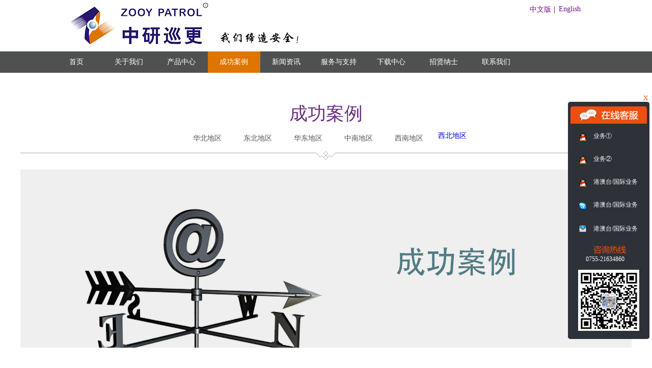

--- FILE ---
content_type: text/html;charset=utf-8
request_url: http://www.zyactech.com/case_view.aspx?typeid=50051&id=705&fid=t4:50051:4
body_size: 16720
content:
<!DOCTYPE HTML PUBLIC "-//W3C//DTD HTML 4.01 Transitional//EN" "http://www.w3c.org/TR/1999/REC-html401-19991224/loose.dtd">

<html xmlns="http://www.w3.org/1999/xhtml">
<head><title>
	西安地铁成功应用Z-8000智能触控巡检仪 - 巡更系统 - 深圳市中研安创科技发展有限公司
</title><meta name="keywords" content="西安地铁成功应用Z-8000智能触控巡检仪,深圳市中研安创科技发展有限公司"/><meta name="description" content=""/><meta content="text/html; charset=utf-8" http-equiv="Content-Type" /><link id="css__case_view" rel="stylesheet" type="text/css" href="https://rc0.zihu.com/g5/M00/4B/5C/CgAGbGleKmiAIT-MAABOuaZWYSg326.css" /><link rel="bookmark" href="/Images/logo.ico" /><link rel="shortcut icon" href="/Images/logo.ico" />
	
	<script type="text/javascript" src="https://rc1.zihu.com/js/jq/jqueryV172.js"></script>
	<script type="text/javascript" src="https://rc1.zihu.com/js/pb/1/Public.js"></script>	
	<script type="text/javascript" src="https://rc1.zihu.com/js/tl/swfobject_modified.js"></script>
	<script type="text/javascript" src="https://rc1.zihu.com/js/tl/swfobject.js"></script>
	 
    
<script>(function(w,d,s,l,i){w[l]=w[l]||[];w[l].push({'gtm.start':
new Date().getTime(),event:'gtm.js'});var f=d.getElementsByTagName(s)[0],
j=d.createElement(s),dl=l!='dataLayer'?'&l='+l:'';j.async=true;j.src=
'https://www.googletagmanager.com/gtm.js?id='+i+dl;f.parentNode.insertBefore(j,f);
})(window,document,'script','dataLayer','GTM-PWGHWPD');</script>
    
</head>
<body class="case_view_body">

<noscript><iframe src="https://www.googletagmanager.com/ns.html?id=GTM-PWGHWPD"
height="0" width="0" style="display:none;visibility:hidden"></iframe></noscript>

<form method="get" id="form1" name="form1" NavigateId="4" data-pid="02182182180145221220019601982152000198203014501982102080" data-mid="02080145221220019601982152000198203014501982102080">
<div class="aspNetHidden">
<input type="hidden" name="__VIEWSTATE" id="__VIEWSTATE" value="" />
</div>

  
        
        <div id="ea_h">
            <div class="top">
                <div class="t_t">
                    
                    <div id="t_logo" class="t_logo"> 
                        
                        <div id="ea_l"><a href="/" target="_self"><img alt="深圳市中研安创科技发展有限公司" src="/Images/LOGO.png" /></a></div>
                         
                        
                    </div>
                    
                    
                    <div id="t_sc" class="t_sc">
                        <span class="t_sc1"><a onClick="return setHomepage();">
                            <span name="_t_sc1"></span>
                        </a></span>
                        <span class="t_sc2"><a onClick="return addCookie('深圳市中研安创科技发展有限公司');" href="#">
                            <span name="_t_sc2">&nbsp;</span>
                        </a></span>
                        <span class="t_sc3"><a href="about.aspx?FId=n1:1:1" target="_blank">
                            <span name="_t_sc3">关于我们</span>
                        </a></span>
                        <span class="t_sc4"><a href="contact.aspx?FId=n7:7:7" target="_blank">
                            <span name="_t_sc4">&nbsp;</span>
                        </a></span>
                        <span class="t_sc5"><a href="feedback.aspx?FId=n9:9:8" target="_blank">
                            <span name="_t_sc5">在线留言</span>
                        </a></span>
                        
                    </div>
                    
                    
                    <div id="t_tel" class="t_tel">
                        <span class="t_tel_ts"><span name="_t_tel1|">&nbsp;</span></span>
                        <span class="t_tel_nb"><span name="_t_tel2|">&nbsp;</span></span>
                        
                    </div>
                    
                    
                    <div id="t_ver" class="t_ver">
                        <ul>
                            
                                    <li><a href='###'>中文版</a></li>
                                
                                    <li><a href='http://www.zooypatrol.com/'>English</a></li>
                                
                        </ul>
                        
                    </div>
                       
                </div>
                
                <div id="ea_n">
                    
                    <div class="head_nav_outline">
                        <div class="head_nav_content">
                            
                            <div id="xn_n_1_wrap" class="xn_n_1_wrap">
                                <div class="xn_n_1_inner" id="xn_n_1_inner">
                                    <div id="xn_n_1_nav" class="xn_n_1_nav">
                                        <ul id="xn_n_1_Vmenu" class="xn_n_1Ul xn_n_1Ul_n000">
<li id="xn_n_1Li_n0" level=0 index=0 class="xn_n_navDefault"><a href="/" target="_self" >首页</a></li>
<li id="xn_n_1Li_n1" level=0 data_id="1" type="n" index=1 class="xn_n_1_defalt">
<a href="about_complex.aspx?FId=n1:1:1" rel="nofollow" target="_self"><span name="xn_n_1_Vmenu23899918|T_Navigates|Id|1|Name">关于我们</span></a><ul id="xn_n_1Ul_t101" style="display:none" class="xn_n_1Ul xn_n_1Ul_t101">
<li id="xn_n_1Li_t101_1" data_id="1_1" class="xn_n_2_defalt" type="t" index=1 level=1><a href="about_complex.aspx?FId=t1:1:1&TypeId=1" rel="nofollow" target="_self"><span name="xn_n_1_Vmenu186781632|T_NewsTypes|Id|1|Name">公司简介</span></a>
</li>
<li id="xn_n_1Li_t101_2" data_id="1_3" class="xn_n_2_defalt" type="t" index=2 level=1><a href="honor.aspx?TypeID=3&fid=t1:3:1" rel="nofollow" target="_self"><span name="xn_n_1_Vmenu499509756|T_NewsTypes|Id|3|Name">资质荣誉</span></a>
</li>
<li id="xn_n_1Li_t101_3" data_id="1_26" class="xn_n_2_defalt" type="t" index=3 level=1><a href="about_complex.aspx?FId=t1:26:1&TypeId=26" rel="nofollow" target="_self"><span name="xn_n_1_Vmenu61554960|T_NewsTypes|Id|26|Name">组织架构</span></a>
</li>
<li id="xn_n_1Li_t101_4" data_id="1_2" class="xn_n_2_defalt" type="t" index=4 level=1><a href="about_complex.aspx?FId=t1:2:1&TypeId=2" rel="nofollow" target="_self"><span name="xn_n_1_Vmenu17252982|T_NewsTypes|Id|2|Name">企业文化</span></a>
</li>
<li id="xn_n_1Li_t101_5" data_id="1_73" class="xn_n_2_defalt" type="t" index=5 level=1><a href="about_complex.aspx?FId=t1:73:1&TypeId=73" rel="nofollow" target="_self"><span name="xn_n_1_Vmenu312046615|T_NewsTypes|Id|73|Name">中研纪念册</span></a>
</li>
</ul>
</li>
<li id="xn_n_1Li_n3" level=0 data_id="3" type="n" index=2 class="xn_n_1_defalt">
<a href="products.aspx?TypeId=50107&FId=t3:50107:3" target="_self"><span name="xn_n_1_Vmenu1262745041|T_Navigates|Id|3|Name">产品中心</span></a><ul id="xn_n_1Ul_t301" style="display:none" class="xn_n_1Ul xn_n_1Ul_t301">
<li id="xn_n_1Li_t301_1" data_id="3_50107" class="xn_n_2_defalt" type="t" index=1 level=1><a href="products.aspx?TypeId=50107&FId=t3:50107:3" target="_self"><span name="xn_n_1_Vmenu2430891|T_ProductTypes|Id|50107|Name">Z系列</span></a>
</li>
<li id="xn_n_1Li_t301_2" data_id="3_50108" class="xn_n_2_defalt" type="t" index=2 level=1><a href="products.aspx?TypeId=50108&FId=t3:50108:3" target="_self"><span name="xn_n_1_Vmenu660639559|T_ProductTypes|Id|50108|Name">A系列</span></a>
</li>
<li id="xn_n_1Li_t301_3" data_id="3_50113" class="xn_n_2_defalt" type="t" index=3 level=1><a href="products.aspx?TypeId=50113&FId=t3:50113:3" target="_self"><span name="xn_n_1_Vmenu386531756|T_ProductTypes|Id|50113|Name">智能钥匙柜</span></a>
</li>
</ul>
</li>
<li id="xn_n_1Li_n4" level=0 data_id="4" type="n" index=3 class="xn_n_1_defalt">
<a href="case.aspx" target="_self"><span name="xn_n_1_Vmenu166375786|T_Navigates|Id|4|Name">成功案例</span></a><ul id="xn_n_1Ul_t401" style="display:none" class="xn_n_1Ul xn_n_1Ul_t401">
<li id="xn_n_1Li_t401_1" data_id="4_50007" class="xn_n_2_defalt" type="t" index=1 level=1><a href="case.aspx?TypeId=50007&FId=t4:50007:4" target="_self"><span name="xn_n_1_Vmenu1701494848|T_NewsTypes|Id|50007|Name">华北地区</span></a>
</li>
<li id="xn_n_1Li_t401_2" data_id="4_50008" class="xn_n_2_defalt" type="t" index=2 level=1><a href="case.aspx?TypeId=50008&FId=t4:50008:4" target="_self"><span name="xn_n_1_Vmenu1489164230|T_NewsTypes|Id|50008|Name">东北地区</span></a>
</li>
<li id="xn_n_1Li_t401_3" data_id="4_50009" class="xn_n_2_defalt" type="t" index=3 level=1><a href="case.aspx?TypeId=50009&FId=t4:50009:4" target="_self"><span name="xn_n_1_Vmenu1456952340|T_NewsTypes|Id|50009|Name">华东地区</span></a>
</li>
<li id="xn_n_1Li_t401_4" data_id="4_29" class="xn_n_2_defalt" type="t" index=4 level=1><a href="case.aspx?TypeId=29&FId=t4:29:4" target="_self"><span name="xn_n_1_Vmenu1033297305|T_NewsTypes|Id|29|Name">中南地区</span></a>
</li>
<li id="xn_n_1Li_t401_5" data_id="4_50010" class="xn_n_2_defalt" type="t" index=5 level=1><a href="case.aspx?TypeId=50010&FId=t4:50010:4" target="_self"><span name="xn_n_1_Vmenu1908250449|T_NewsTypes|Id|50010|Name">西南地区</span></a>
</li>
<li id="xn_n_1Li_t401_6" data_id="4_50011" class="xn_n_2_defalt" type="t" index=6 level=1><a href="case.aspx?TypeId=50011&FId=t4:50011:4" target="_self"><span name="xn_n_1_Vmenu1234669113|T_NewsTypes|Id|50011|Name">西北地区</span></a>
</li>
</ul>
</li>
<li id="xn_n_1Li_n2" level=0 data_id="2" type="n" index=4 class="xn_n_1_defalt">
<a href="news_complex.aspx?FId=n2:2:2" target="_self"><span name="xn_n_1_Vmenu1493195906|T_Navigates|Id|2|Name">新闻资讯</span></a><ul id="xn_n_1Ul_t201" style="display:none" class="xn_n_1Ul xn_n_1Ul_t201">
<li id="xn_n_1Li_t201_1" data_id="2_4" class="xn_n_2_defalt" type="t" index=1 level=1><a href="news_complex.aspx?FId=t2:4:2&TypeId=4" target="_self"><span name="xn_n_1_Vmenu1341414217|T_NewsTypes|Id|4|Name">公司新闻</span></a>
</li>
<li id="xn_n_1Li_t201_2" data_id="2_28" class="xn_n_2_defalt" type="t" index=2 level=1><a href="news_complex.aspx?FId=t2:28:2&TypeId=28" target="_self"><span name="xn_n_1_Vmenu1861358675|T_NewsTypes|Id|28|Name">展会盛况</span></a>
</li>
<li id="xn_n_1Li_t201_3" data_id="2_5" class="xn_n_2_defalt" type="t" index=3 level=1><a href="news_complex.aspx?FId=t2:5:2&TypeId=5" target="_self"><span name="xn_n_1_Vmenu1003683920|T_NewsTypes|Id|5|Name">行业动态</span></a>
</li>
</ul>
</li>
<li id="xn_n_1Li_n8" level=0 data_id="8" type="n" index=5 class="xn_n_1_defalt">
<a href="sv.aspx?TypeId=36&FId=t8:36:8" target="_self"><span name="xn_n_1_Vmenu933803623|T_Navigates|Id|8|Name">服务与支持</span></a><ul id="xn_n_1Ul_t801" style="display:none" class="xn_n_1Ul xn_n_1Ul_t801">
<li id="xn_n_1Li_t801_1" data_id="8_37" class="xn_n_2_defalt" type="t" index=1 level=1><a href="faq.aspx?TypeID=37&fid=n8:37:8" rel="nofollow" target="_self"><span name="xn_n_1_Vmenu1947934179|T_NewsTypes|Id|37|Name">二次开发平台</span></a>
</li>
<li id="xn_n_1Li_t801_2" data_id="8_36" class="xn_n_2_defalt" type="t" index=2 level=1><a href="sv.aspx?TypeId=36&FId=t8:36:8" target="_self"><span name="xn_n_1_Vmenu557768021|T_NewsTypes|Id|36|Name">服务政策</span></a>
</li>
<li id="xn_n_1Li_t801_3" data_id="8_52" class="xn_n_2_defalt" type="t" index=3 level=1><a href="sv.aspx?TypeId=52&FId=t8:52:8" target="_self"><span name="xn_n_1_Vmenu279477721|T_NewsTypes|Id|52|Name">营销网络</span></a>
</li>
<li id="xn_n_1Li_t801_4" data_id="8_50026" class="xn_n_2_defalt" type="t" index=4 level=1><a href="feedback.aspx?FId=n9:9:8" rel="nofollow" target="_self"><span name="xn_n_1_Vmenu80937604|T_NewsTypes|Id|50026|Name">客户留言</span></a>
</li>
</ul>
</li>
<li id="xn_n_1Li_n14" level=0 data_id="14" type="n" index=6 class="xn_n_1_defalt">
<a href="down.aspx?TypeId=50004&FId=t14:50004:14" rel="nofollow" target="_self"><span name="xn_n_1_Vmenu55388739|T_Navigates|Id|14|Name">下载中心</span></a><ul id="xn_n_1Ul_t1401" style="display:none" class="xn_n_1Ul xn_n_1Ul_t1401">
<li id="xn_n_1Li_t1401_1" data_id="14_50004" class="xn_n_2_defalt" type="t" index=1 level=1><a href="down.aspx?TypeId=50004&FId=t14:50004:14" rel="nofollow" target="_self"><span name="xn_n_1_Vmenu802941713|T_FileTypes|Id|50004|Name">管理软件</span></a>
</li>
<li id="xn_n_1Li_t1401_2" data_id="14_50013" class="xn_n_2_defalt" type="t" index=2 level=1><a href="down.aspx?TypeId=50013&FId=t14:50013:14" rel="nofollow" target="_self"><span name="xn_n_1_Vmenu460141953|T_FileTypes|Id|50013|Name">软件常见问题及解决方式</span></a>
</li>
<li id="xn_n_1Li_t1401_3" data_id="14_50005" class="xn_n_2_defalt" type="t" index=3 level=1><a href="down.aspx?TypeId=50005&FId=t14:50005:14" rel="nofollow" target="_self"><span name="xn_n_1_Vmenu577019460|T_FileTypes|Id|50005|Name">产品解决方案</span></a>
</li>
<li id="xn_n_1Li_t1401_4" data_id="14_11" class="xn_n_2_defalt" type="t" index=4 level=1><a href="down.aspx?TypeId=11&FId=t14:11:14" rel="nofollow" target="_self"><span name="xn_n_1_Vmenu232670257|T_FileTypes|Id|11|Name">软件说明书</span></a>
</li>
<li id="xn_n_1Li_t1401_5" data_id="14_50003" class="xn_n_2_defalt" type="t" index=5 level=1><a href="down.aspx?TypeId=50003&FId=t14:50003:14" rel="nofollow" target="_self"><span name="xn_n_1_Vmenu1444324399|T_FileTypes|Id|50003|Name">硬件说明书</span></a>
</li>
</ul>
</li>
<li id="xn_n_1Li_n6" level=0 data_id="6" type="n" index=7 class="xn_n_1_defalt">
<a href="recruitment.aspx?FId=n6:6:6" rel="nofollow" target="_self"><span name="xn_n_1_Vmenu797813134|T_Navigates|Id|6|Name">招贤纳士</span></a><ul id="xn_n_1Ul_t601" style="display:none" class="xn_n_1Ul xn_n_1Ul_t601">
<li id="xn_n_1Li_t601_1" data_id="6_7" class="xn_n_2_defalt" type="t" index=1 level=1><a href="recruitment.aspx?FId=t6:7:6&TypeId=7" rel="nofollow" target="_self"><span name="xn_n_1_Vmenu1859754343|T_NewsTypes|Id|7|Name">人才策略</span></a>
</li>
<li id="xn_n_1Li_t601_2" data_id="6_50025" class="xn_n_2_defalt" type="t" index=2 level=1><a href="job.aspx" rel="nofollow" target="_self"><span name="xn_n_1_Vmenu1855316989|T_NewsTypes|Id|50025|Name">招聘职位</span></a>
</li>
</ul>
</li>
<li id="xn_n_1Li_n7" level=0 data_id="7" type="n" index=8 class="xn_n_1_defalt">
<a href="contact.aspx?TypeId=13&FId=t7:13:7" rel="nofollow" target="_self"><span name="xn_n_1_Vmenu600853405|T_Navigates|Id|7|Name">联系我们</span></a><ul id="xn_n_1Ul_t701" style="display:none" class="xn_n_1Ul xn_n_1Ul_t701">
<li id="xn_n_1Li_t701_1" data_id="7_13" class="xn_n_2_defalt" type="t" index=1 level=1><a href="contact.aspx?TypeId=13&FId=t7:13:7" rel="nofollow" target="_self"><span name="xn_n_1_Vmenu48576099|T_NewsTypes|Id|13|Name">联系方式</span></a>
</li>
<li id="xn_n_1Li_t701_2" data_id="7_50002" class="xn_n_2_defalt" type="t" index=2 level=1><a href="contact.aspx?TypeId=50002&FId=t7:50002:7" rel="nofollow" target="_self"><span name="xn_n_1_Vmenu501358265|T_NewsTypes|Id|50002|Name">公司位置</span></a>
</li>
</ul>
</li>
</ul>
<script type="text/javascript">var xn_n_1_Vmenu={normal:{class1:'xn_n_1_defalt',class2:'xn_n_2_defalt',class3:'xn_n_3_defalt',class4:'xn_n_1_defalt',class5:'',class6:''},visited:{class1:'xn_n_1_click',class2:'xn_n_2_click',class3:'xn_n_3_click',class4:'xn_n_4_click',class5:'',class6:'',class6:''},home:{defaultClass:'xn_n_navDefault',visitedClass:'xn_n_navVisited'},content:{defaultClass:'',visitedClass:'',focusClass:''},focus:{class1:'xn_n_1_focs',class2:'xn_n_2_focs',class3:'xn_n_3_focs',class4:'xn_n_4_focs',class5:'',class6:''},beforeTag:{packUpClass:'',packDownClass:''},expendEffect:1,aniEffect:3,fIdParam:'FId',topUlId:'xn_n_1_Vmenu',homeLiId:'xn_n_1Li_n0'};xn_n_1_Vmenu.menu=new BaseControlMenu();xn_n_1_Vmenu.menu.Init('xn_n_1_Vmenu',xn_n_1_Vmenu);xn_n_1_Vmenu.menu.InitMenu('xn_n_1Ul_n000',xn_n_1_Vmenu);</script>                                
                                        <div class="clear"></div>                                
                                    </div>
                                    <div id="xn_n_1_subNav" class="xn_n_1_subNav">
                                       <ul id="xn_n_1_subMenu" class="xn_n_1_subUl xn_n_1_subUl_n000">
<ul id="xn_n_1_subUl_t100" class="xn_n_1_subUl xn_n_1_subUl_t100">
<li id="xn_n_1_subLi_t100_1" data_id="1_1" class="xn_n_1_sub_default" type="t" index=1 level=0><a href="about_complex.aspx?FId=t1:1:1&TypeId=1" rel="nofollow" target="_self"><span name="xn_n_1_subMenu1887795820|T_NewsTypes|Id|1|Name">公司简介</span></a>
</li>
<li id="xn_n_1_subLi_t100_2" data_id="1_3" class="xn_n_1_sub_default" type="t" index=2 level=0><a href="honor.aspx?TypeID=3&fid=t1:3:1" rel="nofollow" target="_self"><span name="xn_n_1_subMenu2116372296|T_NewsTypes|Id|3|Name">资质荣誉</span></a>
</li>
<li id="xn_n_1_subLi_t100_3" data_id="1_26" class="xn_n_1_sub_default" type="t" index=3 level=0><a href="about_complex.aspx?FId=t1:26:1&TypeId=26" rel="nofollow" target="_self"><span name="xn_n_1_subMenu1870178601|T_NewsTypes|Id|26|Name">组织架构</span></a>
</li>
<li id="xn_n_1_subLi_t100_4" data_id="1_2" class="xn_n_1_sub_default" type="t" index=4 level=0><a href="about_complex.aspx?FId=t1:2:1&TypeId=2" rel="nofollow" target="_self"><span name="xn_n_1_subMenu104544932|T_NewsTypes|Id|2|Name">企业文化</span></a>
</li>
<li id="xn_n_1_subLi_t100_5" data_id="1_73" class="xn_n_1_sub_default" type="t" index=5 level=0><a href="about_complex.aspx?FId=t1:73:1&TypeId=73" rel="nofollow" target="_self"><span name="xn_n_1_subMenu1178247336|T_NewsTypes|Id|73|Name">中研纪念册</span></a>
</li>
</ul>
<ul id="xn_n_1_subUl_t300" class="xn_n_1_subUl xn_n_1_subUl_t300">
<li id="xn_n_1_subLi_t300_6" data_id="3_50107" class="xn_n_1_sub_default" type="t" index=6 level=0><a href="products.aspx?TypeId=50107&FId=t3:50107:3" target="_self"><span name="xn_n_1_subMenu972969513|T_ProductTypes|Id|50107|Name">Z系列</span></a>
<ul id="xn_n_1_subUl_t3501071" class="xn_n_1_subUl xn_n_1_subUl_t3501071">
<li id="xn_n_1_subLi_t3501071_1" data_id="3_50104" class="xn_n_2_sub_default" type="t" index=1 level=1><a href="products.aspx?TypeId=50104&FId=t3:50104:3" target="_self"><span name="xn_n_1_subMenu1974546863|T_ProductTypes|Id|50104|Name">对讲巡更系列</span></a>
</li>
<li id="xn_n_1_subLi_t3501071_2" data_id="3_50086" class="xn_n_2_sub_default" type="t" index=2 level=1><a href="products.aspx?TypeId=50086&FId=t3:50086:3" target="_self"><span name="xn_n_1_subMenu1296823592|T_ProductTypes|Id|50086|Name">实时测温</span></a>
</li>
<li id="xn_n_1_subLi_t3501071_3" data_id="3_50078" class="xn_n_2_sub_default" type="t" index=3 level=1><a href="products.aspx?TypeId=50078&FId=t3:50078:3" target="_self"><span name="xn_n_1_subMenu1834709081|T_ProductTypes|Id|50078|Name">动态二维码巡更点</span></a>
</li>
<li id="xn_n_1_subLi_t3501071_4" data_id="3_50070" class="xn_n_2_sub_default" type="t" index=4 level=1><a href="products.aspx?TypeId=50070&FId=t3:50070:3" target="_self"><span name="xn_n_1_subMenu1446995594|T_ProductTypes|Id|50070|Name">PDA巡查系统</span></a>
</li>
<li id="xn_n_1_subLi_t3501071_5" data_id="3_50084" class="xn_n_2_sub_default" type="t" index=5 level=1><a href="products.aspx?TypeId=50084&FId=t3:50084:3" target="_self"><span name="xn_n_1_subMenu38734092|T_ProductTypes|Id|50084|Name">人脸识别巡检系列</span></a>
</li>
<li id="xn_n_1_subLi_t3501071_6" data_id="3_50080" class="xn_n_2_sub_default" type="t" index=6 level=1><a href="products.aspx?TypeId=50080&FId=t3:50080:3" target="_self"><span name="xn_n_1_subMenu893141536|T_ProductTypes|Id|50080|Name">4G巡检系列</span></a>
</li>
<li id="xn_n_1_subLi_t3501071_7" data_id="3_50099" class="xn_n_2_sub_default" type="t" index=7 level=1><a href="products.aspx?TypeId=50099&FId=t3:50099:3" target="_self"><span name="xn_n_1_subMenu1348535383|T_ProductTypes|Id|50099|Name">5G巡检系列</span></a>
</li>
<li id="xn_n_1_subLi_t3501071_8" data_id="3_50062" class="xn_n_2_sub_default" type="t" index=8 level=1><a href="products.aspx?TypeId=50062&FId=t3:50062:3" target="_self"><span name="xn_n_1_subMenu889096299|T_ProductTypes|Id|50062|Name">项目点检仪</span></a>
</li>
<li id="xn_n_1_subLi_t3501071_9" data_id="3_50001" class="xn_n_2_sub_default" type="t" index=9 level=1><a href="products.aspx?TypeId=50001&FId=t3:50001:3" target="_self"><span name="xn_n_1_subMenu385366719|T_ProductTypes|Id|50001|Name">防破坏巡检系列</span></a>
</li>
<li id="xn_n_1_subLi_t3501071_10" data_id="3_12" class="xn_n_2_sub_default" type="t" index=10 level=1><a href="products.aspx?TypeId=12&FId=t3:12:3" target="_self"><span name="xn_n_1_subMenu2113924995|T_ProductTypes|Id|12|Name">指纹巡检系列</span></a>
</li>
<li id="xn_n_1_subLi_t3501071_11" data_id="3_13" class="xn_n_2_sub_default" type="t" index=11 level=1><a href="products.aspx?TypeId=13&FId=t3:13:3" target="_self"><span name="xn_n_1_subMenu465662260|T_ProductTypes|Id|13|Name">数据采集巡检系列</span></a>
</li>
<li id="xn_n_1_subLi_t3501071_12" data_id="3_50050" class="xn_n_2_sub_default" type="t" index=12 level=1><a href="products.aspx?TypeId=50050&FId=t3:50050:3" target="_self"><span name="xn_n_1_subMenu1106560696|T_ProductTypes|Id|50050|Name">GPS+GPRS 巡检仪</span></a>
</li>
<li id="xn_n_1_subLi_t3501071_13" data_id="3_10" class="xn_n_2_sub_default" type="t" index=13 level=1><a href="products.aspx?TypeId=10&FId=t3:10:3" target="_self"><span name="xn_n_1_subMenu592572855|T_ProductTypes|Id|10|Name">GPRS实时巡检系列</span></a>
</li>
<li id="xn_n_1_subLi_t3501071_14" data_id="3_11" class="xn_n_2_sub_default" type="t" index=14 level=1><a href="products.aspx?TypeId=11&FId=t3:11:3" target="_self"><span name="xn_n_1_subMenu1044236480|T_ProductTypes|Id|11|Name">事件型巡检系列</span></a>
</li>
<li id="xn_n_1_subLi_t3501071_15" data_id="3_50003" class="xn_n_2_sub_default" type="t" index=15 level=1><a href="products.aspx?TypeId=50003&FId=t3:50003:3" target="_self"><span name="xn_n_1_subMenu1229390532|T_ProductTypes|Id|50003|Name">专用配件</span></a>
</li>
<li id="xn_n_1_subLi_t3501071_16" data_id="3_50004" class="xn_n_2_sub_default" type="t" index=16 level=1><a href="products.aspx?TypeId=50004&FId=t3:50004:3" target="_self"><span name="xn_n_1_subMenu859798224|T_ProductTypes|Id|50004|Name">系统软件</span></a>
</li>
</ul>
</li>
<li id="xn_n_1_subLi_t300_7" data_id="3_50108" class="xn_n_1_sub_default" type="t" index=7 level=0><a href="products.aspx?TypeId=50108&FId=t3:50108:3" target="_self"><span name="xn_n_1_subMenu464679318|T_ProductTypes|Id|50108|Name">A系列</span></a>
<ul id="xn_n_1_subUl_t3501081" class="xn_n_1_subUl xn_n_1_subUl_t3501081">
<li id="xn_n_1_subLi_t3501081_1" data_id="3_50109" class="xn_n_2_sub_default" type="t" index=1 level=1><a href="products.aspx?TypeId=50109&FId=t3:50109:3" target="_self"><span name="xn_n_1_subMenu1223699777|T_ProductTypes|Id|50109|Name">基础巡检系列</span></a>
</li>
<li id="xn_n_1_subLi_t3501081_2" data_id="3_50112" class="xn_n_2_sub_default" type="t" index=2 level=1><a href="products.aspx?TypeId=50112&FId=t3:50112:3" target="_self"><span name="xn_n_1_subMenu232981526|T_ProductTypes|Id|50112|Name">指纹巡检系列</span></a>
</li>
<li id="xn_n_1_subLi_t3501081_3" data_id="3_50111" class="xn_n_2_sub_default" type="t" index=3 level=1><a href="products.aspx?TypeId=50111&FId=t3:50111:3" target="_self"><span name="xn_n_1_subMenu583800188|T_ProductTypes|Id|50111|Name">4G巡检系列</span></a>
</li>
</ul>
</li>
<li id="xn_n_1_subLi_t300_8" data_id="3_50113" class="xn_n_1_sub_default" type="t" index=8 level=0><a href="products.aspx?TypeId=50113&FId=t3:50113:3" target="_self"><span name="xn_n_1_subMenu1012442295|T_ProductTypes|Id|50113|Name">智能钥匙柜</span></a>
</li>
</ul>
<ul id="xn_n_1_subUl_t400" class="xn_n_1_subUl xn_n_1_subUl_t400">
<li id="xn_n_1_subLi_t400_9" data_id="4_50007" class="xn_n_1_sub_default" type="t" index=9 level=0><a href="case.aspx?TypeId=50007&FId=t4:50007:4" target="_self"><span name="xn_n_1_subMenu365038748|T_NewsTypes|Id|50007|Name">华北地区</span></a>
<ul id="xn_n_1_subUl_t4500071" class="xn_n_1_subUl xn_n_1_subUl_t4500071">
<li id="xn_n_1_subLi_t4500071_1" data_id="4_50027" class="xn_n_2_sub_default" type="t" index=1 level=1><a href="case.aspx?TypeId=50027&FId=t4:50027:4" target="_self"><span name="xn_n_1_subMenu135856366|T_NewsTypes|Id|50027|Name">北京市</span></a>
</li>
<li id="xn_n_1_subLi_t4500071_2" data_id="4_50028" class="xn_n_2_sub_default" type="t" index=2 level=1><a href="case.aspx?TypeId=50028&FId=t4:50028:4" target="_self"><span name="xn_n_1_subMenu849610368|T_NewsTypes|Id|50028|Name">天津市</span></a>
</li>
<li id="xn_n_1_subLi_t4500071_3" data_id="4_50031" class="xn_n_2_sub_default" type="t" index=3 level=1><a href="case.aspx?TypeId=50031&FId=t4:50031:4" target="_self"><span name="xn_n_1_subMenu1349022966|T_NewsTypes|Id|50031|Name">内蒙古自治区</span></a>
</li>
</ul>
</li>
<li id="xn_n_1_subLi_t400_10" data_id="4_50008" class="xn_n_1_sub_default" type="t" index=10 level=0><a href="case.aspx?TypeId=50008&FId=t4:50008:4" target="_self"><span name="xn_n_1_subMenu1589958470|T_NewsTypes|Id|50008|Name">东北地区</span></a>
<ul id="xn_n_1_subUl_t4500081" class="xn_n_1_subUl xn_n_1_subUl_t4500081">
<li id="xn_n_1_subLi_t4500081_1" data_id="4_50032" class="xn_n_2_sub_default" type="t" index=1 level=1><a href="case.aspx?TypeId=50032&FId=t4:50032:4" target="_self"><span name="xn_n_1_subMenu1935038768|T_NewsTypes|Id|50032|Name">辽宁省</span></a>
</li>
<li id="xn_n_1_subLi_t4500081_2" data_id="4_50034" class="xn_n_2_sub_default" type="t" index=2 level=1><a href="case.aspx?TypeId=50034&FId=t4:50034:4" target="_self"><span name="xn_n_1_subMenu848951043|T_NewsTypes|Id|50034|Name">黑龙江省</span></a>
</li>
</ul>
</li>
<li id="xn_n_1_subLi_t400_11" data_id="4_50009" class="xn_n_1_sub_default" type="t" index=11 level=0><a href="case.aspx?TypeId=50009&FId=t4:50009:4" target="_self"><span name="xn_n_1_subMenu351855179|T_NewsTypes|Id|50009|Name">华东地区</span></a>
<ul id="xn_n_1_subUl_t4500091" class="xn_n_1_subUl xn_n_1_subUl_t4500091">
<li id="xn_n_1_subLi_t4500091_1" data_id="4_50035" class="xn_n_2_sub_default" type="t" index=1 level=1><a href="case.aspx?TypeId=50035&FId=t4:50035:4" target="_self"><span name="xn_n_1_subMenu1983014713|T_NewsTypes|Id|50035|Name">上海市</span></a>
</li>
<li id="xn_n_1_subLi_t4500091_2" data_id="4_50037" class="xn_n_2_sub_default" type="t" index=2 level=1><a href="case.aspx?TypeId=50037&FId=t4:50037:4" target="_self"><span name="xn_n_1_subMenu1185255678|T_NewsTypes|Id|50037|Name">浙江省</span></a>
</li>
<li id="xn_n_1_subLi_t4500091_3" data_id="4_50038" class="xn_n_2_sub_default" type="t" index=3 level=1><a href="case.aspx?TypeId=50038&FId=t4:50038:4" target="_self"><span name="xn_n_1_subMenu1728490325|T_NewsTypes|Id|50038|Name">安徽省</span></a>
</li>
<li id="xn_n_1_subLi_t4500091_4" data_id="4_50039" class="xn_n_2_sub_default" type="t" index=4 level=1><a href="case.aspx?TypeId=50039&FId=t4:50039:4" target="_self"><span name="xn_n_1_subMenu1682177852|T_NewsTypes|Id|50039|Name">福建省</span></a>
</li>
<li id="xn_n_1_subLi_t4500091_5" data_id="4_50040" class="xn_n_2_sub_default" type="t" index=5 level=1><a href="case.aspx?TypeId=50040&FId=t4:50040:4" target="_self"><span name="xn_n_1_subMenu1001910022|T_NewsTypes|Id|50040|Name">江西省</span></a>
</li>
</ul>
</li>
<li id="xn_n_1_subLi_t400_12" data_id="4_29" class="xn_n_1_sub_default" type="t" index=12 level=0><a href="case.aspx?TypeId=29&FId=t4:29:4" target="_self"><span name="xn_n_1_subMenu437957790|T_NewsTypes|Id|29|Name">中南地区</span></a>
<ul id="xn_n_1_subUl_t4291" class="xn_n_1_subUl xn_n_1_subUl_t4291">
<li id="xn_n_1_subLi_t4291_1" data_id="4_50024" class="xn_n_2_sub_default" type="t" index=1 level=1><a href="case.aspx?TypeId=50024&FId=t4:50024:4" target="_self"><span name="xn_n_1_subMenu831207001|T_NewsTypes|Id|50024|Name">河南省</span></a>
</li>
<li id="xn_n_1_subLi_t4291_2" data_id="4_50042" class="xn_n_2_sub_default" type="t" index=2 level=1><a href="case.aspx?TypeId=50042&FId=t4:50042:4" target="_self"><span name="xn_n_1_subMenu96724377|T_NewsTypes|Id|50042|Name">湖北省</span></a>
</li>
<li id="xn_n_1_subLi_t4291_3" data_id="4_50043" class="xn_n_2_sub_default" type="t" index=3 level=1><a href="case.aspx?TypeId=50043&FId=t4:50043:4" target="_self"><span name="xn_n_1_subMenu294625208|T_NewsTypes|Id|50043|Name">湖南省</span></a>
</li>
<li id="xn_n_1_subLi_t4291_4" data_id="4_50023" class="xn_n_2_sub_default" type="t" index=4 level=1><a href="case.aspx?TypeId=50023&FId=t4:50023:4" target="_self"><span name="xn_n_1_subMenu1120453457|T_NewsTypes|Id|50023|Name">广东省</span></a>
</li>
<li id="xn_n_1_subLi_t4291_5" data_id="4_50044" class="xn_n_2_sub_default" type="t" index=5 level=1><a href="case.aspx?TypeId=50044&FId=t4:50044:4" target="_self"><span name="xn_n_1_subMenu721982873|T_NewsTypes|Id|50044|Name">海南省</span></a>
</li>
<li id="xn_n_1_subLi_t4291_6" data_id="4_50045" class="xn_n_2_sub_default" type="t" index=6 level=1><a href="case.aspx?TypeId=50045&FId=t4:50045:4" target="_self"><span name="xn_n_1_subMenu2144065803|T_NewsTypes|Id|50045|Name">广西壮族自治区</span></a>
</li>
</ul>
</li>
<li id="xn_n_1_subLi_t400_13" data_id="4_50010" class="xn_n_1_sub_default" type="t" index=13 level=0><a href="case.aspx?TypeId=50010&FId=t4:50010:4" target="_self"><span name="xn_n_1_subMenu2064021036|T_NewsTypes|Id|50010|Name">西南地区</span></a>
<ul id="xn_n_1_subUl_t4500101" class="xn_n_1_subUl xn_n_1_subUl_t4500101">
<li id="xn_n_1_subLi_t4500101_1" data_id="4_50047" class="xn_n_2_sub_default" type="t" index=1 level=1><a href="case.aspx?TypeId=50047&FId=t4:50047:4" target="_self"><span name="xn_n_1_subMenu1128333278|T_NewsTypes|Id|50047|Name">四川省</span></a>
</li>
</ul>
</li>
<li id="xn_n_1_subLi_t400_14" data_id="4_50011" class="xn_n_1_sub_default" type="t" index=14 level=0><a href="case.aspx?TypeId=50011&FId=t4:50011:4" target="_self"><span name="xn_n_1_subMenu1953296068|T_NewsTypes|Id|50011|Name">西北地区</span></a>
<ul id="xn_n_1_subUl_t4500111" class="xn_n_1_subUl xn_n_1_subUl_t4500111">
<li id="xn_n_1_subLi_t4500111_1" data_id="4_50051" class="xn_n_2_sub_default" type="t" index=1 level=1><a href="case.aspx?TypeId=50051&FId=t4:50051:4" target="_self"><span name="xn_n_1_subMenu1209661385|T_NewsTypes|Id|50051|Name">陕西省</span></a>
</li>
<li id="xn_n_1_subLi_t4500111_2" data_id="4_50053" class="xn_n_2_sub_default" type="t" index=2 level=1><a href="case.aspx?TypeId=50053&FId=t4:50053:4" target="_self"><span name="xn_n_1_subMenu2117355379|T_NewsTypes|Id|50053|Name">青海省</span></a>
</li>
<li id="xn_n_1_subLi_t4500111_3" data_id="4_50054" class="xn_n_2_sub_default" type="t" index=3 level=1><a href="case.aspx?TypeId=50054&FId=t4:50054:4" target="_self"><span name="xn_n_1_subMenu834411276|T_NewsTypes|Id|50054|Name">宁夏回族自治区</span></a>
</li>
</ul>
</li>
</ul>
<ul id="xn_n_1_subUl_t200" class="xn_n_1_subUl xn_n_1_subUl_t200">
<li id="xn_n_1_subLi_t200_15" data_id="2_4" class="xn_n_1_sub_default" type="t" index=15 level=0><a href="news_complex.aspx?FId=t2:4:2&TypeId=4" target="_self"><span name="xn_n_1_subMenu98250825|T_NewsTypes|Id|4|Name">公司新闻</span></a>
</li>
<li id="xn_n_1_subLi_t200_16" data_id="2_28" class="xn_n_1_sub_default" type="t" index=16 level=0><a href="news_complex.aspx?FId=t2:28:2&TypeId=28" target="_self"><span name="xn_n_1_subMenu895417117|T_NewsTypes|Id|28|Name">展会盛况</span></a>
</li>
<li id="xn_n_1_subLi_t200_17" data_id="2_5" class="xn_n_1_sub_default" type="t" index=17 level=0><a href="news_complex.aspx?FId=t2:5:2&TypeId=5" target="_self"><span name="xn_n_1_subMenu1027997596|T_NewsTypes|Id|5|Name">行业动态</span></a>
</li>
</ul>
<ul id="xn_n_1_subUl_t800" class="xn_n_1_subUl xn_n_1_subUl_t800">
<li id="xn_n_1_subLi_t800_18" data_id="8_37" class="xn_n_1_sub_default" type="t" index=18 level=0><a href="faq.aspx?TypeID=37&fid=n8:37:8" rel="nofollow" target="_self"><span name="xn_n_1_subMenu1651692978|T_NewsTypes|Id|37|Name">二次开发平台</span></a>
</li>
<li id="xn_n_1_subLi_t800_19" data_id="8_36" class="xn_n_1_sub_default" type="t" index=19 level=0><a href="sv.aspx?TypeId=36&FId=t8:36:8" target="_self"><span name="xn_n_1_subMenu646478824|T_NewsTypes|Id|36|Name">服务政策</span></a>
</li>
<li id="xn_n_1_subLi_t800_20" data_id="8_52" class="xn_n_1_sub_default" type="t" index=20 level=0><a href="sv.aspx?TypeId=52&FId=t8:52:8" target="_self"><span name="xn_n_1_subMenu2019047053|T_NewsTypes|Id|52|Name">营销网络</span></a>
</li>
<li id="xn_n_1_subLi_t800_21" data_id="8_50026" class="xn_n_1_sub_default" type="t" index=21 level=0><a href="feedback.aspx?FId=n9:9:8" rel="nofollow" target="_self"><span name="xn_n_1_subMenu594447148|T_NewsTypes|Id|50026|Name">客户留言</span></a>
</li>
</ul>
<ul id="xn_n_1_subUl_t1400" class="xn_n_1_subUl xn_n_1_subUl_t1400">
<li id="xn_n_1_subLi_t1400_22" data_id="14_50004" class="xn_n_1_sub_default" type="t" index=22 level=0><a href="down.aspx?TypeId=50004&FId=t14:50004:14" rel="nofollow" target="_self"><span name="xn_n_1_subMenu2108010865|T_FileTypes|Id|50004|Name">管理软件</span></a>
</li>
<li id="xn_n_1_subLi_t1400_23" data_id="14_50013" class="xn_n_1_sub_default" type="t" index=23 level=0><a href="down.aspx?TypeId=50013&FId=t14:50013:14" rel="nofollow" target="_self"><span name="xn_n_1_subMenu1609508115|T_FileTypes|Id|50013|Name">软件常见问题及解决方式</span></a>
</li>
<li id="xn_n_1_subLi_t1400_24" data_id="14_50005" class="xn_n_1_sub_default" type="t" index=24 level=0><a href="down.aspx?TypeId=50005&FId=t14:50005:14" rel="nofollow" target="_self"><span name="xn_n_1_subMenu1160967226|T_FileTypes|Id|50005|Name">产品解决方案</span></a>
</li>
<li id="xn_n_1_subLi_t1400_25" data_id="14_11" class="xn_n_1_sub_default" type="t" index=25 level=0><a href="down.aspx?TypeId=11&FId=t14:11:14" rel="nofollow" target="_self"><span name="xn_n_1_subMenu985098713|T_FileTypes|Id|11|Name">软件说明书</span></a>
</li>
<li id="xn_n_1_subLi_t1400_26" data_id="14_50003" class="xn_n_1_sub_default" type="t" index=26 level=0><a href="down.aspx?TypeId=50003&FId=t14:50003:14" rel="nofollow" target="_self"><span name="xn_n_1_subMenu97972628|T_FileTypes|Id|50003|Name">硬件说明书</span></a>
</li>
</ul>
<ul id="xn_n_1_subUl_t600" class="xn_n_1_subUl xn_n_1_subUl_t600">
<li id="xn_n_1_subLi_t600_27" data_id="6_7" class="xn_n_1_sub_default" type="t" index=27 level=0><a href="recruitment.aspx?FId=t6:7:6&TypeId=7" rel="nofollow" target="_self"><span name="xn_n_1_subMenu596259269|T_NewsTypes|Id|7|Name">人才策略</span></a>
</li>
<li id="xn_n_1_subLi_t600_28" data_id="6_50025" class="xn_n_1_sub_default" type="t" index=28 level=0><a href="job.aspx" rel="nofollow" target="_self"><span name="xn_n_1_subMenu1105586415|T_NewsTypes|Id|50025|Name">招聘职位</span></a>
</li>
</ul>
<ul id="xn_n_1_subUl_t700" class="xn_n_1_subUl xn_n_1_subUl_t700">
<li id="xn_n_1_subLi_t700_29" data_id="7_13" class="xn_n_1_sub_default" type="t" index=29 level=0><a href="contact.aspx?TypeId=13&FId=t7:13:7" rel="nofollow" target="_self"><span name="xn_n_1_subMenu499584340|T_NewsTypes|Id|13|Name">联系方式</span></a>
</li>
<li id="xn_n_1_subLi_t700_30" data_id="7_50002" class="xn_n_1_sub_default" type="t" index=30 level=0><a href="contact.aspx?TypeId=50002&FId=t7:50002:7" rel="nofollow" target="_self"><span name="xn_n_1_subMenu537241120|T_NewsTypes|Id|50002|Name">公司位置</span></a>
</li>
</ul>
</ul>
<script type="text/javascript">var xn_n_1_subMenu={normal:{class1:'xn_n_1_sub_default',class2:'xn_n_2_sub_default',class3:'xn_n_3_sub_default',class4:'xn_n_4_sub_default',class5:'',class6:''},visited:{class1:'xn_n_1_sub_click',class2:'xn_n_2_sub_click',class3:'xn_n_3_sub_click',class4:'xn_n_4_sub_click',class5:'',class6:'',class6:''},home:{defaultClass:'',visitedClass:''},content:{defaultClass:'',visitedClass:'',focusClass:''},focus:{class1:'xn_n_1_sub_focs',class2:'xn_n_2_sub_focs',class3:'xn_n_3_sub_focs',class4:'xn_n_4_sub_focs',class5:'',class6:''},beforeTag:{packUpClass:'',packDownClass:''},expendEffect:2,aniEffect:1,fIdParam:'FId',topUlId:'xn_n_1_subMenu'};xn_n_1_subMenu.menu=new BaseControlMenu();xn_n_1_subMenu.menu.Init('xn_n_1_subMenu',xn_n_1_subMenu);;</script>
                                        <table cellspacing="0" cellpadding="0"  border="0"><tr>
<td>
<input name="xn_n_1_search$tbSearch" type="text" id="xn_n_1_search_tbSearch" class="xn_n_1_searchText" DefaultText="" onmousedown="if(this.value == &#39;&#39;){this.value = &#39;&#39;;}" onkeyup="ShoveEIMS3_OnKeyPress(event, &#39;img_xn_n_1_search&#39;)" onkeydown="ShoveEIMS3_OnKeyDown(event)" onblur="if(this.value == &#39;&#39; || this.value == &#39;&#39;){this.value = &#39;&#39;;}" /></td>
<td><img id="img_xn_n_1_search" border="0" src="/Images/Navigates/case_view/ihpsp1_t_search_rbnt1.png" alt="深圳市中研安创科技发展有限公司" LevelOneType="2" onclick="ShoveEIMS3_Transf(this,'search.aspx','xn_n_1_search_tbSearch','xn_n_1_search', true)" style="cursor:pointer;" /></td>
</tr></table>
<script type='text/javascript'>document.getElementById("xn_n_1_search_tbSearch").onkeydown=function(event){ var e=event || window.Event; if(e.keyCode==13){ e.returnValue = false;if(e.preventDefault){ e.preventDefault(); }}}</script>

                                        <div class="clear">
                                        </div>
                                    </div>
                                </div>
                                
                            </div>
                            
                        </div>
                    </div>
                      
                </div>
                
 
            </div>
             
        </div>
        
  
        
        <div id="ea_ba">
			
            <div id="case_banner" class="case_banner">
                <div class="case_banner_m">
                    <img src="/Images/Banners/case_view/ibpsp1_case_banner.jpg" alt="" />
                </div>
                
            </div>
            
        </div>
        
  
        
        <div id="ea_c">
            <div class="n_main">
                <div class="n_content_left">
                    
                    <div id="n_content_left_t" class="n_content_left_t">
                        <span class="n_content_left_t1">
                            <span id='ShoveWebControl_Text21'>成功案例</span>
                        </span><span class="n_content_left_t2">
                            
                            <span name="_nleft_n_name1">成功案例</span>
                            
                        </span>
                        
                    </div>
                    
                    
                    <div id="n_content_left_cnt" class="n_content_left_cnt">
                        <ul id="ShoveWebControl_VMenu5" class="left_typeUl left_typeUl_n000" style="display:none">
<ul id="left_typeUl_t400" class="left_typeUl left_typeUl_t400">
<li id="left_typeLi_t400_1" data_id="4_50007" class="left_menu1" type="t" index=1 level=0><a href="case.aspx?TypeId=50007&FId=t4:50007:4" target="_self"><span name="ShoveWebControl_VMenu52141121015|T_NewsTypes|Id|50007|Name">华北地区</span></a>
<ul id="left_typeUl_t4500071" style="display:none" expend=0 class="left_typeUl left_typeUl_t4500071">
<li id="left_typeLi_t4500071_1" data_id="4_50027" class="left_menu2" type="t" index=1 level=1><a href="case.aspx?TypeId=50027&FId=t4:50027:4" target="_self"><span name="ShoveWebControl_VMenu5436051313|T_NewsTypes|Id|50027|Name">北京市</span></a>
</li>
<li id="left_typeLi_t4500071_2" data_id="4_50028" class="left_menu2" type="t" index=2 level=1><a href="case.aspx?TypeId=50028&FId=t4:50028:4" target="_self"><span name="ShoveWebControl_VMenu51942446908|T_NewsTypes|Id|50028|Name">天津市</span></a>
</li>
<li id="left_typeLi_t4500071_3" data_id="4_50031" class="left_menu2" type="t" index=3 level=1><a href="case.aspx?TypeId=50031&FId=t4:50031:4" target="_self"><span name="ShoveWebControl_VMenu5676507599|T_NewsTypes|Id|50031|Name">内蒙古自治区</span></a>
</li>
</ul>
</li>
<li id="left_typeLi_t400_2" data_id="4_50008" class="left_menu1" type="t" index=2 level=0><a href="case.aspx?TypeId=50008&FId=t4:50008:4" target="_self"><span name="ShoveWebControl_VMenu52118496841|T_NewsTypes|Id|50008|Name">东北地区</span></a>
<ul id="left_typeUl_t4500081" style="display:none" expend=0 class="left_typeUl left_typeUl_t4500081">
<li id="left_typeLi_t4500081_1" data_id="4_50032" class="left_menu2" type="t" index=1 level=1><a href="case.aspx?TypeId=50032&FId=t4:50032:4" target="_self"><span name="ShoveWebControl_VMenu51726749199|T_NewsTypes|Id|50032|Name">辽宁省</span></a>
</li>
<li id="left_typeLi_t4500081_2" data_id="4_50034" class="left_menu2" type="t" index=2 level=1><a href="case.aspx?TypeId=50034&FId=t4:50034:4" target="_self"><span name="ShoveWebControl_VMenu5249096424|T_NewsTypes|Id|50034|Name">黑龙江省</span></a>
</li>
</ul>
</li>
<li id="left_typeLi_t400_3" data_id="4_50009" class="left_menu1" type="t" index=3 level=0><a href="case.aspx?TypeId=50009&FId=t4:50009:4" target="_self"><span name="ShoveWebControl_VMenu5458776300|T_NewsTypes|Id|50009|Name">华东地区</span></a>
<ul id="left_typeUl_t4500091" style="display:none" expend=0 class="left_typeUl left_typeUl_t4500091">
<li id="left_typeLi_t4500091_1" data_id="4_50035" class="left_menu2" type="t" index=1 level=1><a href="case.aspx?TypeId=50035&FId=t4:50035:4" target="_self"><span name="ShoveWebControl_VMenu51373956908|T_NewsTypes|Id|50035|Name">上海市</span></a>
</li>
<li id="left_typeLi_t4500091_2" data_id="4_50037" class="left_menu2" type="t" index=2 level=1><a href="case.aspx?TypeId=50037&FId=t4:50037:4" target="_self"><span name="ShoveWebControl_VMenu5347263520|T_NewsTypes|Id|50037|Name">浙江省</span></a>
</li>
<li id="left_typeLi_t4500091_3" data_id="4_50038" class="left_menu2" type="t" index=3 level=1><a href="case.aspx?TypeId=50038&FId=t4:50038:4" target="_self"><span name="ShoveWebControl_VMenu51534351472|T_NewsTypes|Id|50038|Name">安徽省</span></a>
</li>
<li id="left_typeLi_t4500091_4" data_id="4_50039" class="left_menu2" type="t" index=4 level=1><a href="case.aspx?TypeId=50039&FId=t4:50039:4" target="_self"><span name="ShoveWebControl_VMenu574153883|T_NewsTypes|Id|50039|Name">福建省</span></a>
</li>
<li id="left_typeLi_t4500091_5" data_id="4_50040" class="left_menu2" type="t" index=5 level=1><a href="case.aspx?TypeId=50040&FId=t4:50040:4" target="_self"><span name="ShoveWebControl_VMenu51042053614|T_NewsTypes|Id|50040|Name">江西省</span></a>
</li>
</ul>
</li>
<li id="left_typeLi_t400_4" data_id="4_29" class="left_menu1" type="t" index=4 level=0><a href="case.aspx?TypeId=29&FId=t4:29:4" target="_self"><span name="ShoveWebControl_VMenu51602935909|T_NewsTypes|Id|29|Name">中南地区</span></a>
<ul id="left_typeUl_t4291" style="display:none" expend=0 class="left_typeUl left_typeUl_t4291">
<li id="left_typeLi_t4291_1" data_id="4_50024" class="left_menu2" type="t" index=1 level=1><a href="case.aspx?TypeId=50024&FId=t4:50024:4" target="_self"><span name="ShoveWebControl_VMenu51222488898|T_NewsTypes|Id|50024|Name">河南省</span></a>
</li>
<li id="left_typeLi_t4291_2" data_id="4_50042" class="left_menu2" type="t" index=2 level=1><a href="case.aspx?TypeId=50042&FId=t4:50042:4" target="_self"><span name="ShoveWebControl_VMenu5130862270|T_NewsTypes|Id|50042|Name">湖北省</span></a>
</li>
<li id="left_typeLi_t4291_3" data_id="4_50043" class="left_menu2" type="t" index=3 level=1><a href="case.aspx?TypeId=50043&FId=t4:50043:4" target="_self"><span name="ShoveWebControl_VMenu5830698814|T_NewsTypes|Id|50043|Name">湖南省</span></a>
</li>
<li id="left_typeLi_t4291_4" data_id="4_50023" class="left_menu2" type="t" index=4 level=1><a href="case.aspx?TypeId=50023&FId=t4:50023:4" target="_self"><span name="ShoveWebControl_VMenu52050930360|T_NewsTypes|Id|50023|Name">广东省</span></a>
</li>
<li id="left_typeLi_t4291_5" data_id="4_50044" class="left_menu2" type="t" index=5 level=1><a href="case.aspx?TypeId=50044&FId=t4:50044:4" target="_self"><span name="ShoveWebControl_VMenu5161959129|T_NewsTypes|Id|50044|Name">海南省</span></a>
</li>
<li id="left_typeLi_t4291_6" data_id="4_50045" class="left_menu2" type="t" index=6 level=1><a href="case.aspx?TypeId=50045&FId=t4:50045:4" target="_self"><span name="ShoveWebControl_VMenu51405373286|T_NewsTypes|Id|50045|Name">广西壮族自治区</span></a>
</li>
</ul>
</li>
<li id="left_typeLi_t400_5" data_id="4_50010" class="left_menu1" type="t" index=5 level=0><a href="case.aspx?TypeId=50010&FId=t4:50010:4" target="_self"><span name="ShoveWebControl_VMenu51442280972|T_NewsTypes|Id|50010|Name">西南地区</span></a>
<ul id="left_typeUl_t4500101" style="display:none" expend=0 class="left_typeUl left_typeUl_t4500101">
<li id="left_typeLi_t4500101_1" data_id="4_50047" class="left_menu2" type="t" index=1 level=1><a href="case.aspx?TypeId=50047&FId=t4:50047:4" target="_self"><span name="ShoveWebControl_VMenu5455823293|T_NewsTypes|Id|50047|Name">四川省</span></a>
</li>
</ul>
</li>
<li id="left_typeLi_t400_6" data_id="4_50011" class="left_menu1" type="t" index=6 level=0><a href="case.aspx?TypeId=50011&FId=t4:50011:4" target="_self"><span name="ShoveWebControl_VMenu5850826403|T_NewsTypes|Id|50011|Name">西北地区</span></a>
<ul id="left_typeUl_t4500111" style="display:none" expend=0 class="left_typeUl left_typeUl_t4500111">
<li id="left_typeLi_t4500111_1" data_id="4_50051" class="left_menu2" type="t" index=1 level=1><a href="case.aspx?TypeId=50051&FId=t4:50051:4" target="_self"><span name="ShoveWebControl_VMenu570948414|T_NewsTypes|Id|50051|Name">陕西省</span></a>
</li>
<li id="left_typeLi_t4500111_2" data_id="4_50053" class="left_menu2" type="t" index=2 level=1><a href="case.aspx?TypeId=50053&FId=t4:50053:4" target="_self"><span name="ShoveWebControl_VMenu51259625335|T_NewsTypes|Id|50053|Name">青海省</span></a>
</li>
<li id="left_typeLi_t4500111_3" data_id="4_50054" class="left_menu2" type="t" index=3 level=1><a href="case.aspx?TypeId=50054&FId=t4:50054:4" target="_self"><span name="ShoveWebControl_VMenu5223559351|T_NewsTypes|Id|50054|Name">宁夏回族自治区</span></a>
</li>
</ul>
</li>
</ul>
</ul>
<script type="text/javascript">var ShoveWebControl_VMenu5={normal:{class1:'left_menu1',class2:'left_menu2',class3:'left_menu3',class4:'left_menu4',class5:'left_menu5',class6:'left_menu6'},visited:{class1:'left_menu1_2',class2:'left_menu2_2',class3:'left_menu3_2',class4:'left_menu4_2',class5:'left_menu5_2',class6:'left_menu6_2',class6:'left_menu6_2'},home:{defaultClass:'nav_menu1',visitedClass:'nav_menu1_2'},content:{defaultClass:'',visitedClass:'',focusClass:''},focus:{class1:'left_menu1_cur',class2:'left_menu2_cur',class3:'left_menu3_cur',class4:'left_menu4_cur',class5:'left_menu5_cur',class6:'left_menu6_cur'},beforeTag:{packUpClass:'',packDownClass:''},expendEffect:1,aniEffect:2,fIdParam:'FId',topUlId:'ShoveWebControl_VMenu5'};ShoveWebControl_VMenu5.menu=new BaseControlMenu();ShoveWebControl_VMenu5.menu.Init('ShoveWebControl_VMenu5',ShoveWebControl_VMenu5);;</script>
                        
                    </div>
                    
                     
                    <div id="xn_c_5_wrap" class="xn_c_5_wrap">
                        
                        <div class="xn_c_5_wbox">
                            <div class="xn_c_5_top">
                                    <span class="xn_c_5_eWrap">
                                    
                                    <span name="_xn_c_5_eName">Hot News</span>
                                    
                                    </span>
                                    <span class="xn_c_5_dashw">
                                    
                                    <span name="_xn_c_5_dash">/</span>
                                    
                                    </span>
                                    <span class="xn_c_5_cWrap">
                                    
                                    <span name="_xn_c_5_cName">热点新闻</span>
                                    
                                    </span>
                            </div>
                            <div class="xn_c_5_cocnt">
                                
                                <div class="xn_c_5_cocntlft">
                                            <a title='巡更系统对机场安防贡献' href='news_view.aspx?TypeId=5&Id=866&Fid=t2:5:2' target="_blank"><img data-original=''  alt='巡更系统对机场安防贡献'  title='巡更系统对机场安防贡献' />
                                            </a>
                                </div>
                                <div class="xn_c_5_cocntrit">
                                    <div class="xn_c_5_cocntrit_name">
                                            <a title='巡更系统对机场安防贡献' href='news_view.aspx?TypeId=5&Id=866&Fid=t2:5:2' target="_blank">
                                            巡更系统对机场安防贡献
                                            </a> 
                                    </div>
                                    <div class="xn_c_5_cocntrit_time">
                                                <span class="xn_c_5_time1">
                                                <span id='xn_c_5_Data_xn_c_5_Text1_0'>2019</span>
                                                </span> 
                                                <span class="xn_c_5_time2">-
                                                </span> 
                                                <span class="xn_c_5_time3">
                                                <span id='xn_c_5_Data_xn_c_5_Text2_0'>10</span>
                                                </span> 
                                                <span class="xn_c_5_time4">-
                                                </span> 
                                                <span class="xn_c_5_time5">
                                                <span id='xn_c_5_Data_xn_c_5_Text3_0'>22</span>
                                                </span> 
                                    </div>
                                    <div class="xn_c_5_cocntrit_Click">
                                           <span class="xn_c_5_lb_Click1">
                                                  
                                                <span name="_5_lb_Click1_t">点击次数:</span>
                                                  
                                            </span>
                                             <span class="xn_c_5_lb_Click2">
                                                802    
                                             </span>
                                    </div>
                                    <div class="xn_c_5_cocntrit_cont" ej="edit_span">
                                        <span id='xn_c_5_Data_xn_c_5_Text4_0'>机场是通往各地或者国际的重要枢纽，是我国最重要、规模最大、设备最先进、运输生产最繁忙的国际航空港。也是我国的空中门户和对外交流的重要窗口。传统的机场巡更工作，容易造成数据错误、效率低下、对于巡更人员监管不到位、巡更标准不规范等弊端日益突出，这样的管理现状势必造成机场设施、资产及现代化管理的漏洞，故障和隐患不容忽视。　　一、云巡系统应用情况　　云巡系统改变了该机场的传统巡更人员人工签到模式，确保数据...</span>
                                    </div>
                                    <div class="xn_c_5_cocntrit_more">
                                        <a title='巡更系统对机场安防贡献' href='news_view.aspx?TypeId=5&Id=866&Fid=t2:5:2' target="_blank">More
                                        </a>
                                    </div>
                                </div>
                                
                                <div class="xn_c_5_cocntlft">
                                            <a title='如何能调动巡逻人员的工作积极性？' href='news_view.aspx?TypeId=5&Id=863&Fid=t2:5:2' target="_blank"><img data-original=''  alt='如何能调动巡逻人员的工作积极性？'  title='如何能调动巡逻人员的工作积极性？' />
                                            </a>
                                </div>
                                <div class="xn_c_5_cocntrit">
                                    <div class="xn_c_5_cocntrit_name">
                                            <a title='如何能调动巡逻人员的工作积极性？' href='news_view.aspx?TypeId=5&Id=863&Fid=t2:5:2' target="_blank">
                                            如何能调动巡逻人员的工作积极性？
                                            </a> 
                                    </div>
                                    <div class="xn_c_5_cocntrit_time">
                                                <span class="xn_c_5_time1">
                                                <span id='xn_c_5_Data_xn_c_5_Text1_1'>2019</span>
                                                </span> 
                                                <span class="xn_c_5_time2">-
                                                </span> 
                                                <span class="xn_c_5_time3">
                                                <span id='xn_c_5_Data_xn_c_5_Text2_1'>09</span>
                                                </span> 
                                                <span class="xn_c_5_time4">-
                                                </span> 
                                                <span class="xn_c_5_time5">
                                                <span id='xn_c_5_Data_xn_c_5_Text3_1'>30</span>
                                                </span> 
                                    </div>
                                    <div class="xn_c_5_cocntrit_Click">
                                           <span class="xn_c_5_lb_Click1">
                                                  
                                                <span name="_5_lb_Click1_t">点击次数:</span>
                                                  
                                            </span>
                                             <span class="xn_c_5_lb_Click2">
                                                782    
                                             </span>
                                    </div>
                                    <div class="xn_c_5_cocntrit_cont" ej="edit_span">
                                        <span id='xn_c_5_Data_xn_c_5_Text4_1'>如何能调动巡逻人员的工作积极性和主观能动性非常重要，巡更机和其他的安防产品不同，它是用来管理人的，却又拿在被管理的人手里，有强烈的对抗性，坚固抗破坏就显得尤为重要。由于低素质用户会故意摔打巡更机，谎称不小心掉地上了；故意将巡更机泡在水中，谎称下雨淋湿的；故意破坏巡更机的通讯接口；故意破坏巡更机的按键等。因此，巡更棒必须能够抗摔、防水、防电击、没有通讯接口、没有按键。　　管理人员可将巡更机的记录信息...</span>
                                    </div>
                                    <div class="xn_c_5_cocntrit_more">
                                        <a title='如何能调动巡逻人员的工作积极性？' href='news_view.aspx?TypeId=5&Id=863&Fid=t2:5:2' target="_blank">More
                                        </a>
                                    </div>
                                </div>
                                
                                <div class="xn_c_5_cocntlft">
                                            <a title='引进电子巡更对小区安防意义' href='news_view.aspx?TypeId=5&Id=859&Fid=t2:5:2' target="_blank"><img data-original=''  alt='引进电子巡更对小区安防意义'  title='引进电子巡更对小区安防意义' />
                                            </a>
                                </div>
                                <div class="xn_c_5_cocntrit">
                                    <div class="xn_c_5_cocntrit_name">
                                            <a title='引进电子巡更对小区安防意义' href='news_view.aspx?TypeId=5&Id=859&Fid=t2:5:2' target="_blank">
                                            引进电子巡更对小区安防意义
                                            </a> 
                                    </div>
                                    <div class="xn_c_5_cocntrit_time">
                                                <span class="xn_c_5_time1">
                                                <span id='xn_c_5_Data_xn_c_5_Text1_2'>2019</span>
                                                </span> 
                                                <span class="xn_c_5_time2">-
                                                </span> 
                                                <span class="xn_c_5_time3">
                                                <span id='xn_c_5_Data_xn_c_5_Text2_2'>09</span>
                                                </span> 
                                                <span class="xn_c_5_time4">-
                                                </span> 
                                                <span class="xn_c_5_time5">
                                                <span id='xn_c_5_Data_xn_c_5_Text3_2'>09</span>
                                                </span> 
                                    </div>
                                    <div class="xn_c_5_cocntrit_Click">
                                           <span class="xn_c_5_lb_Click1">
                                                  
                                                <span name="_5_lb_Click1_t">点击次数:</span>
                                                  
                                            </span>
                                             <span class="xn_c_5_lb_Click2">
                                                601    
                                             </span>
                                    </div>
                                    <div class="xn_c_5_cocntrit_cont" ej="edit_span">
                                        <span id='xn_c_5_Data_xn_c_5_Text4_2'>随着我国城镇化高速提高，越来越多的大型城市和一线城市人口过于集中，密密麻麻地分布着各类行业、场所，鱼龙混杂。给各地治安巡逻带来重大考验，以往巡查管理方式简陋，经常出现治安员巡逻不到位的问题，刑案发案数居高不下。当地人们的财产，人身安全的不到保障。　　其中可防性盗窃案件主要发生在居民小区，旅馆、单位宿舍和街面，以入室盗窃为主；扒窃则主要发生在集贸市场和超市、商场等公共区域；偏僻的街道、巷和人口稀少的...</span>
                                    </div>
                                    <div class="xn_c_5_cocntrit_more">
                                        <a title='引进电子巡更对小区安防意义' href='news_view.aspx?TypeId=5&Id=859&Fid=t2:5:2' target="_blank">More
                                        </a>
                                    </div>
                                </div>
                                
                                <div class="xn_c_5_cocntlft">
                                            <a title='2025年展会精彩回顾' href='news_view.aspx?TypeId=28&Id=987&Fid=t2:28:2' target="_blank"><img data-original='https://rc0.zihu.com/g5/M00/4A/24/CgAGbGlFDbiARMosAACWKOIOETQ676.jpg'  alt='2025年展会精彩回顾'  title='2025年展会精彩回顾' />
                                            </a>
                                </div>
                                <div class="xn_c_5_cocntrit">
                                    <div class="xn_c_5_cocntrit_name">
                                            <a title='2025年展会精彩回顾' href='news_view.aspx?TypeId=28&Id=987&Fid=t2:28:2' target="_blank">
                                            2025年展会精彩回顾
                                            </a> 
                                    </div>
                                    <div class="xn_c_5_cocntrit_time">
                                                <span class="xn_c_5_time1">
                                                <span id='xn_c_5_Data_xn_c_5_Text1_3'>2025</span>
                                                </span> 
                                                <span class="xn_c_5_time2">-
                                                </span> 
                                                <span class="xn_c_5_time3">
                                                <span id='xn_c_5_Data_xn_c_5_Text2_3'>12</span>
                                                </span> 
                                                <span class="xn_c_5_time4">-
                                                </span> 
                                                <span class="xn_c_5_time5">
                                                <span id='xn_c_5_Data_xn_c_5_Text3_3'>19</span>
                                                </span> 
                                    </div>
                                    <div class="xn_c_5_cocntrit_Click">
                                           <span class="xn_c_5_lb_Click1">
                                                  
                                                <span name="_5_lb_Click1_t">点击次数:</span>
                                                  
                                            </span>
                                             <span class="xn_c_5_lb_Click2">
                                                29    
                                             </span>
                                    </div>
                                    <div class="xn_c_5_cocntrit_cont" ej="edit_span">
                                        <span id='xn_c_5_Data_xn_c_5_Text4_3'>2025Exhibition Collection各大展会合集在深度的交流中聚焦新格局2025感谢您的莅临PREFACE前言2025年，中研巡更开启了一场贯穿中国南北西东的科技巡礼。从三晋大地的厚重底蕴，到古都西安的千年文脉，从泉城济南的活力迸发，再到创新之都深圳的前沿脉动，我们以一系列尖端巡更解决方案，与全国客户、合作伙伴共绘智慧安全新蓝图。01山西太原展会2025&#183;3月7日-3月9日...</span>
                                    </div>
                                    <div class="xn_c_5_cocntrit_more">
                                        <a title='2025年展会精彩回顾' href='news_view.aspx?TypeId=28&Id=987&Fid=t2:28:2' target="_blank">More
                                        </a>
                                    </div>
                                </div>
                                
                                <div class="clear"></div>
                            </div>
                        </div>
                        
                         
                    </div>
                    
                </div>
                <div class="n_content">
                    <div class="n_content_right">
                        <div class="n_content_right_name">
							
                            <div id="n_content_right_name_l" class="n_content_right_name_l">
                                <span class="n_content_right_name_l1">
                                    
                                    <span name="16">Case</span>
                                    
                                </span>
                                <span class="n_content_right_name_l2">
                                    <span id='ShoveWebControl_Text1'>陕西省</span>
                                </span>
								
                            </div>
                            
                        </div>
                        <div class="n_content_right_m">
							
                            <div id="xn_c_casev_1_warp" class="xn_c_casev_1_warp">
                                <div class="xn_c_casev_1_title">
                                    <h1 style="font-size: inherit;"><span id='xn_c_casev_1_Text1'>西安地铁成功应用Z-8000智能触控巡检仪</span></h1>									
                                </div>
                                <div id="xn_c_casev_1_date" class="xn_c_casev_1_date">
                                    <span class="xn_c_casev_1_date1">日期：</span>
                                    <span id='xn_c_casev_1_Text2'>2017-12-18</span>									
                                </div>
                                <div class="xn_c_casev_1_click">
                                    <span class="xn_c_casev_1_click1">浏览次数：</span>
                                    <span id='xn_c_casev_1_Text3'>285</span><script type='text/javascript'>var cvc=$('#xn_c_casev_1_Text3');cvc.hide();AjaxMethod('Common','UpdateClickCount',{field:'ClickCount',nid:-1,tid:10010,id:705},function(data){cvc.text(data);cvc.show();});</script>									
								</div>
								
                            </div>
                            
							
                            <div id="xn_c_casev_2_warp" class="xn_c_casev_2_warp">
                                <span id='xn_c_casev_2_Text4'><p><img src="https://rc0.zihu.com/g2/M00/45/AC/CgAGfFo3dhSAVEgBAANfykYuLdE931.jpg" style="max-width:100%;" alt="西安地铁成功应用Z-8000智能触控巡检仪" title="西安地铁成功应用Z-8000智能触控巡检仪"/></p></span>
                                <div class="clear"></div>
								
                            </div>
                            
                            <div class="case_view_foot">                                
                            </div>
                        </div>
                        
                        <div id="xn_c_3_wrap" class="xn_c_3_wrap">
                            
                            <div id="bdshare" class="bdsharebuttonbox"><a href="#" class="bds_more" data-cmd="more"></a><a href="#" class="bds_qzone" data-cmd="qzone" title="分享到QQ空间"></a><a href="#" class="bds_tsina" data-cmd="tsina" title="分享到新浪微博"></a><a href="#" class="bds_tqq" data-cmd="tqq" title="分享到腾讯微博"></a><a href="#" class="bds_renren" data-cmd="renren" title="分享到人人网"></a><a href="#" class="bds_t163" data-cmd="t163" title="分享到网易微博"></a></div>
                            <script type="text/javascript">window._bd_share_config = { "common": { "bdSnsKey": {}, "bdText": "", "bdMini": "2", "bdMiniList": false, "bdPic": "", "bdStyle": "0", "bdSize": "16" }, "share": {} }; with (document) 0[(getElementsByTagName('head')[0] || body).appendChild(createElement('script')).src = 'http://bdimg.share.baidu.com/static/api/js/share.js?v=86835285.js?cdnversion=' + ~(-new Date() / 36e5)];</script>
                            
                            
                        </div>
                        
                        
                    </div>
                    <div class="clear"></div>
                </div>
            </div>
            <div id="cview_complex_sidebar" class="cview_complex_sidebar">
			</div> 
		    <div id="cview_complex_content" class="cview_complex_content">
		    </div>
        </div>
        
        
        <div id="ea_b">
            <div class="foot">
                <div class="foot_c">
                   
                    
                    <div id="foot_nav" class="foot_nav">
                       <ul id="ShoveWebControl_VMenu3" class="foot_type1Ul foot_type1Ul_n000">
<li id="foot_type1Li_n1" level=0 data_id="1" type="n" index=1 class="foot_menu1">
<a href="about_complex.aspx?FId=n1:1:1" rel="nofollow" target="_self"><span name="ShoveWebControl_VMenu3530550308|T_Navigates|Id|1|Name">关于我们</span></a><ul id="foot_type1Ul_t101" class="foot_type1Ul foot_type1Ul_t101">
<li id="foot_type1Li_t101_1" data_id="1_1" class="foot_menu2" type="t" index=1 level=1><a href="about.aspx?TypeId=1&FId=t1:1:1" rel="nofollow" target="_self"><span name="ShoveWebControl_VMenu31121106960|T_NewsTypes|Id|1|Name">公司简介</span></a>
</li>
<li id="foot_type1Li_t101_2" data_id="1_3" class="foot_menu2" type="t" index=2 level=1><a href="honor.aspx?TypeID=3&fid=t1:3:1" rel="nofollow" target="_self"><span name="ShoveWebControl_VMenu3644046370|T_NewsTypes|Id|3|Name">资质荣誉</span></a>
</li>
<li id="foot_type1Li_t101_3" data_id="1_26" class="foot_menu2" type="t" index=3 level=1><a href="about.aspx?TypeId=26&FId=t1:26:1" rel="nofollow" target="_self"><span name="ShoveWebControl_VMenu31205480294|T_NewsTypes|Id|26|Name">组织架构</span></a>
</li>
<li id="foot_type1Li_t101_4" data_id="1_2" class="foot_menu2" type="t" index=4 level=1><a href="about.aspx?TypeId=2&FId=t1:2:1" rel="nofollow" target="_self"><span name="ShoveWebControl_VMenu31897751992|T_NewsTypes|Id|2|Name">企业文化</span></a>
</li>
<li id="foot_type1Li_t101_5" data_id="1_73" class="foot_menu2" type="t" index=5 level=1><a href="about.aspx?TypeId=73&FId=t1:73:1" rel="nofollow" target="_self"><span name="ShoveWebControl_VMenu31819605987|T_NewsTypes|Id|73|Name">中研纪念册</span></a>
</li>
</ul>
</li>
<li id="foot_type1Li_n3" level=0 data_id="3" type="n" index=2 class="foot_menu1">
<a href="products.aspx?TypeId=50107&FId=t3:50107:3" target="_self"><span name="ShoveWebControl_VMenu32106811457|T_Navigates|Id|3|Name">产品中心</span></a><ul id="foot_type1Ul_t301" class="foot_type1Ul foot_type1Ul_t301">
<li id="foot_type1Li_t301_1" data_id="3_50107" class="foot_menu2" type="t" index=1 level=1><a href="products.aspx?TypeId=50107&FId=t3:50107:3" target="_self"><span name="ShoveWebControl_VMenu3473819954|T_ProductTypes|Id|50107|Name">Z系列</span></a>
</li>
<li id="foot_type1Li_t301_2" data_id="3_50108" class="foot_menu2" type="t" index=2 level=1><a href="products.aspx?TypeId=50108&FId=t3:50108:3" target="_self"><span name="ShoveWebControl_VMenu31886618860|T_ProductTypes|Id|50108|Name">A系列</span></a>
</li>
<li id="foot_type1Li_t301_3" data_id="3_50113" class="foot_menu2" type="t" index=3 level=1><a href="products.aspx?TypeId=50113&FId=t3:50113:3" target="_self"><span name="ShoveWebControl_VMenu3334551255|T_ProductTypes|Id|50113|Name">智能钥匙柜</span></a>
</li>
</ul>
</li>
<li id="foot_type1Li_n4" level=0 data_id="4" type="n" index=3 class="foot_menu1">
<a href="case.aspx" target="_self"><span name="ShoveWebControl_VMenu31010126899|T_Navigates|Id|4|Name">成功案例</span></a><ul id="foot_type1Ul_t401" class="foot_type1Ul foot_type1Ul_t401">
<li id="foot_type1Li_t401_1" data_id="4_50007" class="foot_menu2" type="t" index=1 level=1><a href="case.aspx?TypeId=50007&FId=t4:50007:4" target="_self"><span name="ShoveWebControl_VMenu363519542|T_NewsTypes|Id|50007|Name">华北地区</span></a>
</li>
<li id="foot_type1Li_t401_2" data_id="4_50008" class="foot_menu2" type="t" index=2 level=1><a href="case.aspx?TypeId=50008&FId=t4:50008:4" target="_self"><span name="ShoveWebControl_VMenu3876200692|T_NewsTypes|Id|50008|Name">东北地区</span></a>
</li>
<li id="foot_type1Li_t401_3" data_id="4_50009" class="foot_menu2" type="t" index=3 level=1><a href="case.aspx?TypeId=50009&FId=t4:50009:4" target="_self"><span name="ShoveWebControl_VMenu3737147913|T_NewsTypes|Id|50009|Name">华东地区</span></a>
</li>
<li id="foot_type1Li_t401_4" data_id="4_29" class="foot_menu2" type="t" index=4 level=1><a href="case.aspx?TypeId=29&FId=t4:29:4" target="_self"><span name="ShoveWebControl_VMenu3560058016|T_NewsTypes|Id|29|Name">中南地区</span></a>
</li>
<li id="foot_type1Li_t401_5" data_id="4_50010" class="foot_menu2" type="t" index=5 level=1><a href="case.aspx?TypeId=50010&FId=t4:50010:4" target="_self"><span name="ShoveWebControl_VMenu389608646|T_NewsTypes|Id|50010|Name">西南地区</span></a>
</li>
<li id="foot_type1Li_t401_6" data_id="4_50011" class="foot_menu2" type="t" index=6 level=1><a href="case.aspx?TypeId=50011&FId=t4:50011:4" target="_self"><span name="ShoveWebControl_VMenu31964742221|T_NewsTypes|Id|50011|Name">西北地区</span></a>
</li>
</ul>
</li>
<li id="foot_type1Li_n2" level=0 data_id="2" type="n" index=4 class="foot_menu1">
<a href="news_complex.aspx?FId=n2:2:2" target="_self"><span name="ShoveWebControl_VMenu31234451587|T_Navigates|Id|2|Name">新闻资讯</span></a><ul id="foot_type1Ul_t201" class="foot_type1Ul foot_type1Ul_t201">
<li id="foot_type1Li_t201_1" data_id="2_4" class="foot_menu2" type="t" index=1 level=1><a href="news.aspx?TypeId=4&FId=t2:4:2" target="_self"><span name="ShoveWebControl_VMenu3480186765|T_NewsTypes|Id|4|Name">公司新闻</span></a>
</li>
<li id="foot_type1Li_t201_2" data_id="2_28" class="foot_menu2" type="t" index=2 level=1><a href="news.aspx?TypeId=28&FId=t2:28:2" target="_self"><span name="ShoveWebControl_VMenu3436148640|T_NewsTypes|Id|28|Name">展会盛况</span></a>
</li>
<li id="foot_type1Li_t201_3" data_id="2_5" class="foot_menu2" type="t" index=3 level=1><a href="news.aspx?TypeId=5&FId=t2:5:2" target="_self"><span name="ShoveWebControl_VMenu31429464800|T_NewsTypes|Id|5|Name">行业动态</span></a>
</li>
</ul>
</li>
<li id="foot_type1Li_n8" level=0 data_id="8" type="n" index=5 class="foot_menu1">
<a href="sv.aspx?TypeId=36&FId=t8:36:8" target="_self"><span name="ShoveWebControl_VMenu3125853761|T_Navigates|Id|8|Name">服务与支持</span></a><ul id="foot_type1Ul_t801" class="foot_type1Ul foot_type1Ul_t801">
<li id="foot_type1Li_t801_1" data_id="8_37" class="foot_menu2" type="t" index=1 level=1><a href="faq.aspx?TypeID=37&fid=n8:37:8" rel="nofollow" target="_self"><span name="ShoveWebControl_VMenu3572744702|T_NewsTypes|Id|37|Name">二次开发平台</span></a>
</li>
<li id="foot_type1Li_t801_2" data_id="8_36" class="foot_menu2" type="t" index=2 level=1><a href="sv.aspx?TypeId=36&FId=t8:36:8" target="_self"><span name="ShoveWebControl_VMenu3399748942|T_NewsTypes|Id|36|Name">服务政策</span></a>
</li>
<li id="foot_type1Li_t801_3" data_id="8_52" class="foot_menu2" type="t" index=3 level=1><a href="sv.aspx?TypeId=52&FId=t8:52:8" target="_self"><span name="ShoveWebControl_VMenu3185281692|T_NewsTypes|Id|52|Name">营销网络</span></a>
</li>
<li id="foot_type1Li_t801_4" data_id="8_50026" class="foot_menu2" type="t" index=4 level=1><a href="feedback.aspx?FId=n9:9:8" rel="nofollow" target="_self"><span name="ShoveWebControl_VMenu31507939577|T_NewsTypes|Id|50026|Name">客户留言</span></a>
</li>
</ul>
</li>
<li id="foot_type1Li_n14" level=0 data_id="14" type="n" index=6 class="foot_menu1">
<a href="down.aspx?TypeId=50004&FId=t14:50004:14" rel="nofollow" target="_self"><span name="ShoveWebControl_VMenu31064349105|T_Navigates|Id|14|Name">下载中心</span></a><ul id="foot_type1Ul_t1401" class="foot_type1Ul foot_type1Ul_t1401">
<li id="foot_type1Li_t1401_1" data_id="14_50004" class="foot_menu2" type="t" index=1 level=1><a href="down.aspx?TypeId=50004&FId=t14:50004:14" rel="nofollow" target="_self"><span name="ShoveWebControl_VMenu32083191621|T_FileTypes|Id|50004|Name">管理软件</span></a>
</li>
<li id="foot_type1Li_t1401_2" data_id="14_50013" class="foot_menu2" type="t" index=2 level=1><a href="down.aspx?TypeId=50013&FId=t14:50013:14" rel="nofollow" target="_self"><span name="ShoveWebControl_VMenu3413346361|T_FileTypes|Id|50013|Name">软件常见问题及解决方式</span></a>
</li>
<li id="foot_type1Li_t1401_3" data_id="14_50005" class="foot_menu2" type="t" index=3 level=1><a href="down.aspx?TypeId=50005&FId=t14:50005:14" rel="nofollow" target="_self"><span name="ShoveWebControl_VMenu3749556183|T_FileTypes|Id|50005|Name">产品解决方案</span></a>
</li>
<li id="foot_type1Li_t1401_4" data_id="14_11" class="foot_menu2" type="t" index=4 level=1><a href="down.aspx?TypeId=11&FId=t14:11:14" rel="nofollow" target="_self"><span name="ShoveWebControl_VMenu3844026520|T_FileTypes|Id|11|Name">软件说明书</span></a>
</li>
<li id="foot_type1Li_t1401_5" data_id="14_50003" class="foot_menu2" type="t" index=5 level=1><a href="down.aspx?TypeId=50003&FId=t14:50003:14" rel="nofollow" target="_self"><span name="ShoveWebControl_VMenu3814122154|T_FileTypes|Id|50003|Name">硬件说明书</span></a>
</li>
</ul>
</li>
<li id="foot_type1Li_n6" level=0 data_id="6" type="n" index=7 class="foot_menu1">
<a href="recruitment.aspx?FId=n6:6:6" rel="nofollow" target="_self"><span name="ShoveWebControl_VMenu31093632665|T_Navigates|Id|6|Name">招贤纳士</span></a><ul id="foot_type1Ul_t601" class="foot_type1Ul foot_type1Ul_t601">
<li id="foot_type1Li_t601_1" data_id="6_7" class="foot_menu2" type="t" index=1 level=1><a href="recruitment.aspx?TypeId=7&FId=t6:7:6" rel="nofollow" target="_self"><span name="ShoveWebControl_VMenu336822946|T_NewsTypes|Id|7|Name">人才策略</span></a>
</li>
<li id="foot_type1Li_t601_2" data_id="6_50025" class="foot_menu2" type="t" index=2 level=1><a href="job.aspx" rel="nofollow" target="_self"><span name="ShoveWebControl_VMenu31437252314|T_NewsTypes|Id|50025|Name">招聘职位</span></a>
</li>
</ul>
</li>
<li id="foot_type1Li_n7" level=0 data_id="7" type="n" index=8 class="foot_menu1">
<a href="contact.aspx?TypeId=13&FId=t7:13:7" rel="nofollow" target="_self"><span name="ShoveWebControl_VMenu31409862116|T_Navigates|Id|7|Name">联系我们</span></a><ul id="foot_type1Ul_t701" class="foot_type1Ul foot_type1Ul_t701">
<li id="foot_type1Li_t701_1" data_id="7_13" class="foot_menu2" type="t" index=1 level=1><a href="contact.aspx?TypeId=13&FId=t7:13:7" rel="nofollow" target="_self"><span name="ShoveWebControl_VMenu31605281982|T_NewsTypes|Id|13|Name">联系方式</span></a>
</li>
<li id="foot_type1Li_t701_2" data_id="7_50002" class="foot_menu2" type="t" index=2 level=1><a href="contact.aspx?TypeId=50002&FId=t7:50002:7" rel="nofollow" target="_self"><span name="ShoveWebControl_VMenu31371398802|T_NewsTypes|Id|50002|Name">公司位置</span></a>
</li>
</ul>
</li>
<li id="foot_type1Li_n15" level=0 data_id="15" type="n" index=9 class="foot_menu1">
<a href="video_complex.aspx?FId=n15:15:1" rel="nofollow" target="_self"><span name="ShoveWebControl_VMenu3694368956|T_Navigates|Id|15|Name">公司视频</span></a><ul id="foot_type1Ul_t1501" class="foot_type1Ul foot_type1Ul_t1501">
<li id="foot_type1Li_t1501_1" data_id="15_3" class="foot_menu2" type="t" index=1 level=1><a href="video.aspx?TypeId=3&FId=t15:3:15" rel="nofollow" target="_self"><span name="ShoveWebControl_VMenu31975667388|T_FileTypes|Id|3|Name">公司视频</span></a>
</li>
<li id="foot_type1Li_t1501_2" data_id="15_50009" class="foot_menu2" type="t" index=2 level=1><a href="honor.aspx?TypeID=3&fid=t1:3:1" rel="nofollow" target="_self"><span name="ShoveWebControl_VMenu3400187674|T_FileTypes|Id|50009|Name">资质荣誉</span></a>
</li>
<li id="foot_type1Li_t1501_3" data_id="15_50010" class="foot_menu2" type="t" index=3 level=1><a href="about.aspx?TypeId=26&FId=t1:26:1" rel="nofollow" target="_self"><span name="ShoveWebControl_VMenu31254700077|T_FileTypes|Id|50010|Name">组织架构</span></a>
</li>
<li id="foot_type1Li_t1501_4" data_id="15_50011" class="foot_menu2" type="t" index=4 level=1><a href="about.aspx?TypeId=2&FId=t1:2:1" rel="nofollow" target="_self"><span name="ShoveWebControl_VMenu3812397341|T_FileTypes|Id|50011|Name">企业文化</span></a>
</li>
<li id="foot_type1Li_t1501_5" data_id="15_50008" class="foot_menu2" type="t" index=5 level=1><a href="about.aspx?TypeId=1&FId=t1:1:1" rel="nofollow" target="_self"><span name="ShoveWebControl_VMenu3354180266|T_FileTypes|Id|50008|Name">公司简介</span></a>
</li>
</ul>
</li>
</ul>
<script type="text/javascript">var ShoveWebControl_VMenu3={normal:{class1:'foot_menu1',class2:'foot_menu2',class3:'',class4:'',class5:'',class6:''},visited:{class1:'foot_menu1',class2:'foot_menu2',class3:'',class4:'',class5:'',class6:'',class6:''},home:{defaultClass:'foot_menu1',visitedClass:'foot_menu1_2'},content:{defaultClass:'',visitedClass:'',focusClass:''},focus:{class1:'foot_menu1',class2:'foot_menu2',class3:'foot_menu3',class4:'foot_menu4',class5:'foot_menu5',class6:'foot_menu6'},beforeTag:{packUpClass:'',packDownClass:''},expendEffect:1,aniEffect:1,fIdParam:'FId',topUlId:'ShoveWebControl_VMenu3'};ShoveWebControl_VMenu3.menu=new BaseControlMenu();ShoveWebControl_VMenu3.menu.Init('ShoveWebControl_VMenu3',ShoveWebControl_VMenu3);;</script>
                        
                    </div>
                    
                        
                          <div class="xn_c_index_b1_box">
                              <div class="xn_c_index_b1_topbox">
                                    <span class="xn_c_index_b1_s1">
                                       <span name="_edi_b1_s1|">深圳市中研安创科技发展有限公司</span>
                                     </span>
                                </div>
                          </div>
                        
                    
                    
                    <div id="foot_tel" class="foot_tel">
                        <div class="foot_tel_f">
                            <div class="foot_add">
                                <span name="_foot_tel1|">地址：深圳市龙华新区东环二路慧华园2栋2楼</span>
                            </div>
                            <div class="foot_phone">
                                <span name="_foot_tel2|" >电话：0086-755-21634860</span>
                            </div>
                            <div class="foot_fax">
                                <span name="_foot_tel3|">传真：0086-755-21634805</span>
                            </div>
                            
                        </div>
                        
                        <div class="foot_zip">
                            <span name="_foot_tel4|">邮编：330520 </span>
                        </div>
                        
                    </div>
                    
                    
                    <div class="xn_f_shade">
                        <div class="xn_f_shade_left">
                            <div class="bdsharebuttonbox" data-tag="share_1"><a href="#" class="bds_more" data-cmd="more"></a><a href="#" class="bds_tsina" data-cmd="tsina" title="分享到新浪微博"></a><a href="#" class="bds_weixin" data-cmd="weixin" title="分享到微信"></a><a href="#" class="bds_sqq" data-cmd="sqq" title="分享到QQ好友"></a></div>
                            <script type="text/javascript">window._bd_share_config = { "common": { "bdSnsKey": {}, "bdText": "", "bdMini": "2", "bdMiniList": false, "bdPic": "", "bdStyle": "0"}, "share": [{"tag" : "share_1","bdSize" : 24},{"tag" : "share_2","bdSize" : 16}] }; with (document) 0[(getElementsByTagName('head')[0] || body).appendChild(createElement('script')).src = 'http://bdimg.share.baidu.com/static/api/js/share.js?v=86835285.js?cdnversion=' + ~(-new Date() / 36e5)];</script>
                        </div>
                        <div class="xn_f_shade_right">
                            <div class="xn_f_shade_Tel">
                                <div class="xn_f_shade_lb">
                                    <div class="xn_f_shade_img">
                                    </div>
                                    <div class="xn_f_shade_HVbox">
                                        <span class="xn_f_shade_number">
                                        <span name="_edi_bottom_1|">075521634860</span>
                                        </span>
                                    </div>
                                </div>                                
                            </div>
                        </div>
                    </div>
                    
                   <div class="foot_add_wrap">
                    
                    <div id="foot_copy" class="foot_copy">
                        <div class="foot_copy_name">
                            <span name="_foot_copy1|">Copyright &copy;2005 - 2013 深圳市中研安创科技发展有限公司</span>
                        </div>
                        <div class="foot_copy_ba">
                            <a rel="nofollow" href="https://beian.miit.gov.cn" target="_blank">
                                <span name="_foot_copy2|">粤ICP备06115730号</span>
                            </a>
                        </div>
<div class="foot_copy_ba"><a href="javascript:void(0)" onclick="JumpToDevice(2); return false;" class="foot_copy_jumpurl" target="_blank">&nbsp;&nbsp;手机版</a></div>
                      <div class="foot_copy_ba foot_copy_ba2">
                            <a rel="nofollow" href="http://www.beian.gov.cn/portal/registerSystemInfo?recordcode=44030902001966" target="_blank">
                                <span name="_foot_copy2|">粤公网安备44030902001966号</span>
                            </a>
                        </div>
<div class="foot_copy_ba"><a href="/siteMap.html" class="foot_copy_map" target="_blank">&nbsp;&nbsp;网站地图</a></div>
                        
                    
 <div class="foot_copy_ba"><span class="xn_brand">犀牛云提供企业云服务</span></div>
<div class="foot_copy_ba"><a href="javascript:void(0)" onclick="JumpToDevice(2); return false;" class="foot_copy_jumpurl" target="_blank">&nbsp;&nbsp;手机版</a></div> </div>
                    
                    
                    
                    <div class="xn_f_2_warp" id="xn_f_2_warp" >
                        
                        <div class="xn_f_2_box">
                            
                        </div>
                        
                    </div>
                    
                       
                    <div class="xn_f_1_warp" id="xn_f_1_warp" >
                        
                        <div class="xn_f_1_box">
                            
                        </div>
                        
                    </div>
                    
                     </div>
                    
                    <div class="xn_a_header_wrap" id="xn_a_header_wrap" style="display: block;">
                        
                        <div class="xn_a_header_main" id="xn_a_header_main">
                            <span class="xn_a_header_goTop">
                                
                                    <span name="_xn_a_header_goTop">回到顶部</span>
                                
                            </span>
                        </div>
                        
                    </div>
                    
                </div>
            </div>    
        </div>
        

   <div id="ea_m">
		
	    
            
                    <script type="text/javascript"> $(function(){ marketing2('top','right','200px','5px'); $("#xn_m_2_warp").css("display","block"); }) </script>
                
            <div id="xn_m_2_wrap" class="xn_m_2_wrap">
                
                <div class="xn_m_2_head"><div class="close" id="xn_m_2_close">X</div></div>
                <div class="xn_m_2_cent" id="xn_m_2_cent">
<div  class="xn_m_2_ali_li" style="    background: url(https://rc0.zihu.com/g1/M00/76/42/CgAGS1gzqUmAKlzmAAAGguQsSFQ394.png) 21px 10px no-repeat;
    width: 110px;
    height: 35px;
    padding: 10px 0 0 50px;position:absolute;top:231px;">
                   <a href="mailto:info@zyactech.com" style="    color: #fff;
    text-decoration: none;
    font-size: 12px;"><span class="xn_m_2_qq_author">港澳台/国际业务</span></a>
                  </div>
                    <div class="xn_m_2_markrt_qq xn_m_2_mbox">
                        <div class="xn_m_2_orderId">
                            <span id='xn_m_2_order1'>1</span>
                        </div>
                        <h4><span id='xn_m_2_Text1'>QQ设置</span></h4>
                        <ul class="xn_m_2_qq_ul">
                            
                                    <li class="xn_m_2_qq_li">
                                        <a rel="nofollow" target='_blank' href='http://wpa.qq.com/msgrd?v=3&uin=2355717686&site=qq&menu=yes'>                                           
                                            <span class="xn_m_2_qq_img"><img border='0' src='' alt='业务①' title='业务①'></span>
                                            <span class="xn_m_2_qq_author">业务①</span>
                                        </a>
                                    </li>
                                
                                    <li class="xn_m_2_qq_li">
                                        <a rel="nofollow" target='_blank' href='http://wpa.qq.com/msgrd?v=3&uin=2355717662&site=qq&menu=yes'>                                           
                                            <span class="xn_m_2_qq_img"><img border='0' src='' alt='业务②' title='业务②'></span>
                                            <span class="xn_m_2_qq_author">业务②</span>
                                        </a>
                                    </li>
                                
                                    <li class="xn_m_2_qq_li">
                                        <a rel="nofollow" target='_blank' href='http://wpa.qq.com/msgrd?v=3&uin=2355717689&site=qq&menu=yes'>                                           
                                            <span class="xn_m_2_qq_img"><img border='0' src='' alt='港澳台/国际业务' title='港澳台/国际业务'></span>
                                            <span class="xn_m_2_qq_author">港澳台/国际业务</span>
                                        </a>
                                    </li>
                                
                        </ul>
                    </div>
                    <div class="xn_m_2_markrt_sky xn_m_2_mbox">
                        <div class="xn_m_2_orderId">
                            <span id='xn_m_2_order2'>3</span>
                        </div>
                        <h4><span id='xn_m_2_Text2'>SKYPE 设置</span></h4>
                        <ul class="xn_m_2_sky_ul">
                            
                                    <li class="xn_m_2_sky_li"> <a href='skype:zooypatrol?chat' onClick="return skypeCheck();">
                                            <span class="xn_m_2_sky_img"><img border='0' src='' alt='港澳台/国际业务' title='港澳台/国际业务'></span>
                                            <span class="xn_m_2_sky_author">港澳台/国际业务</span>
                                        </a>
                                    </li>
                                
                                    <li class="xn_m_2_sky_li"> <a href='skype:123?chat' onClick="return skypeCheck();">
                                            <span class="xn_m_2_sky_img"><img border='0' src='' alt='' title=''></span>
                                            <span class="xn_m_2_sky_author"></span>
                                        </a>
                                    </li>
                                
                        </ul>
                    </div>
                    <div class="xn_m_2_markrt_ali xn_m_2_mbox">
                        <div class="xn_m_2_orderId">
                            <span id='xn_m_2_order3'>4</span>
                        </div>
                        <h4><span id='xn_m_2_Text3'>阿里旺旺设置</span></h4>
                        <ul class="xn_m_2_ali_ul">
                            
                        </ul>
                    </div>
                    <div class="xn_m_2_telephone xn_m_2_mbox">
                        <div class="xn_m_2_orderId">
                            <span id='xn_m_2_order5'>5</span>
                        </div>
                        <h4><span id='xn_m_2_Text5'>电话号码管理</span></h4>
                        <ul class="xn_m_2_tel_ul">
                            
                                    <li class="xn_m_2_tel_li">                                        
                                        <div class="xn_m_2_tel_box">
                                            <span class="xn_m_2_tel_img"><img src='' alt="" /></span>
                                            <span class="xn_m_2_tel_tel">0755-21634860</span>
                                        </div> 
                                    </li>
                                
                        </ul>
                    </div>
                    <div class="xn_m_2_markrt_code xn_m_2_mbox">
                        <div class="xn_m_2_orderId">
                            <span id='xn_m_2_order4'>6</span>
                        </div>
                        <h4><span id='xn_m_2_Text4'>二维码管理</span></h4>
                        <ul class="xn_m_2_markrt_code_ul">
                            
                                    <li class="xn_m_2_markrt_code_li">                                        
                                        <div class="xn_m_2_code_box">
                                            <span class="xn_m_2_markrtimg"><img src='https://rc0.zihu.com/g5/M00/32/D5/CgAGbGepoB2AA374AAB8Pa11Cgc496.jpg' alt="" /></span>
                                        </div> 
                                    </li>
                                
                        </ul>
                    </div>                    
                </div>
                <div class="xn_m_2_foot"></div>
                <div class="xn_m_2_small_but" id="xn_m_2_small_but">展开</div>
                                
            </div>
            
		
   </div>


<div id="ea_wj"></div>


<div id="ea_pi"></div>











  <input type="hidden" id="pageId" value="20" />
  <script id="js__case_view" type="text/javascript" src="https://rc0.zihu.com/g5/M00/2A/B5/CgAGbGcQcEKAUIYBAAAUO3vP0q03974.js"></script>

<script type='text/javascript'>(function(){function e(b,a){var c=b.getItem(a);if(!c)return'';c=JSON.parse(c);return c.time&&new Date(c.time)<new Date?'':c.val||''}var l=new Date,g=null,k=function(){window.acessFinish=new Date-l};window.addEventListener?window.addEventListener('load',k):window.attachEvent&&window.attachEvent('onload',k);var g=setTimeout(function(){g&&clearTimeout(g);var b=document.location.href,a;a=/\.html|.htm/.test(document.location.href)?document.forms[0].getAttribute('Page'):'';b='/Admin/Access/Load.ashx?ver\x3d1\x26req\x3d'+h(b);a&&(b+='\x26f\x3d'+h(a));a=h(window.document.referrer);if(!(2E3<a.length)){var c=e(localStorage,'_hcid'),f=e(sessionStorage,'_hsid'),d=e(localStorage,'_huid');a&&(b+='\x26ref\x3d'+a);c&&(b+='\x26_hcid\x3d'+c);f&&(b+='\x26_hsid\x3d'+f);d&&(b+='\x26_huid\x3d'+d);b+='\x26sw\x3d'+screen.width+'\x26sh\x3d'+screen.height;b+='\x26cs\x3d'+(window.jLoad?window.jLoad:-1);$?$.getScript(b):(a=document.createElement('script'),a.src=b,document.body.appendChild(a))}},3E3),d=null,h=function(b){if(!b)return'';if(!d){d={};for(var a=0;10>a;a++)d[String.fromCharCode(97+a)]='0'+a.toString();for(a=10;26>a;a++)d[String.fromCharCode(97+a)]=a.toString()}for(var c='',f,e,g=b.length,a=0;a<g;a++)f=b.charAt(a),c=(e=d[f])?c+('x'+e):c+f;return encodeURIComponent(c).replace(/%/g,'x50').replace(/\./g,'x51')}})();</script></form>
</body>
</html>



--- FILE ---
content_type: text/css
request_url: https://rc0.zihu.com/g5/M00/4B/5C/CgAGbGleKmiAIT-MAABOuaZWYSg326.css
body_size: 20009
content:


@charset "utf-8";

html, body, div, p, ul, ol, li, dl, dt, dd, h1, h2, h3, h4, h5, h6, form, input, select, button, textarea, iframe, table, th, td {margin: 0; padding: 0; }
img { border: 0 none; vertical-align: top; }
ul,li,dl,dd,dt { list-style-type: none; }
i,em,cite { font-style: normal; }
body {  -webkit-text-size-adjust:none;  font-family:"微软雅黑";}
a{ text-decoration: none; }
.clear,.cle {clear:both;}
a,area { blr:expression(this.onFocus=this.blur()) }   
a:focus { outline: none; }    




.top{ width: 100%; height: 143px; z-index:99; position:relative; background:#fff; }
.t_t{position:relative; z-index:100; width:1000px; margin:0 auto; height:auto;}


.t_logo{ position:absolute; top:0px; left:0px;}
.t_logo img{ width:450px; height:101px; border:0px;}


.t_sc{ position:absolute; top:10px; right:115px; z-index:100;}
.t_sc a{ color:#cfc3d2; text-decoration:none; font-size:12px;}
.t_sc a:hover{ color: #6f2e81; text-decoration:none; font-size:12px;}
.t_sc2,.t_sc4{ width: 50px; height: 18px; display: inline-block; float:left; margin-left:12px; overflow: hidden; }
.t_sc1,.t_sc3,.t_sc5{ display: none; }


.t_tel{ position:absolute; right:10px; top:50px;}
.t_tel_ts{ max-width: 105px; height: 20px; line-height: 25px; display: inline-block; font-size:14px; color: #6f2e81; overflow: hidden;}
.t_tel_nb{ max-width: 170px; height: 25px; font-size:24px; display: inline-block; color:#c0c0c0; font-family: "Impact"; padding-left:5px; overflow: hidden;}


.t_ver { position: absolute; right: 0px; top:10px; font-size: 14px; }
.t_ver ul li{ float: left; margin-left: 15px; }
.t_ver ul li a{ height: 20px; display: block; color: #750E8F; text-decoration: none; }
.t_ver ul li a:hover{ height: 20px; display: block; color: #3705A2; text-decoration: underline; }
.t_ver_line{ height: 13px;  position: absolute; top:3px; right: 51px;border-right:1px solid #413E3E;}



.head_nav_outline{ width:100%; height: 42px; position: absolute; bottom: 0px; background: #6f2e81; }
.head_nav_content{ width: 100%; margin: 0 auto; position: relative; }


.xn_n_1_wrap{ width: 100%; height: auto; background: #4f5150; }
.xn_n_1_inner{ width: 100%; margin: 0 auto; position: relative; }
.xn_n_1_nav{ width: 1103px; margin: 0 auto;padding-left: 20px; }
.xn_n_1_nav ul li{ width: 103px; height: 42px; line-height: 42px; text-align: center; float: left; cursor: pointer; }

.xn_n_1_nav a{ height: 42px; font-size: 14px; display: block; color:#FFF; overflow: hidden;}
.xn_n_1_nav a:hover{ height: 42px; display: block; background: #ff7f00; overflow: hidden;}
.xn_n_navDefault { }
#xn_n_1_subUl_n000{ width: 1020px; margin: 0 auto; text-align: center; position: relative; }
.xn_n_1_subNav{ width: 100%; clear:both; height:auto; display: none; text-align: left; padding:28px 0px 60px 0px; position: absolute; left: 0; top: 42px; background:url(http://www.zyactech.com/Images/Navigates/case_view/ihpsp1_n_drop_down.png?d=20150506170425192);text-align: center;}
.xn_f_3_wrap { position: fixed;width: 100%;display;none; font-size: 12px;}
.xn_n_1_subNav a:hover{ width: 80px; height: 18px; line-height: 18px; display: block; color: #ffb80d; }
.xn_n_1_nav{height: auto;}
.xn_n_1_defalt{ width: 115px;}
.xn_n_1_navHover{ background: #ffb80d; }
.nav_placeholder{ width: 100px; min-height: 50px; }
.xn_n_1_subNav li{ width: 80px; height: 18px; line-height: 18px; margin-bottom: 10px; overflow: hidden;}
.xn_n_1_subUl_n000 >ul{float:left; position:relative;left:-5px;width: 103px;margin-right:5px;}
.xn_n_1_subUl_t100{overflow: hidden;}
.xn_n_1_subUl_t200{overflow: hidden;}#xn_n_1_subLi_t1100_95{position:relative;top:28px;left:-214px;}
.xn_n_1_subUl li{width:115px;text-align: center;}
.xn_n_1_subUl li a{width:115px;font-size:13px;color:#34066F;}
.xn_n_1_subUl li a:hover{width:115px;height: 18px; line-height: 18px; display: block; color: #ffb80d; }
#xn_n_1_subMenu{display:inline-block !important;*display: inline !important;zoom:1;}
.xn_n_1_subsearchText{width: 80px;}
.xn_n_1_focs{ width: 115px; background: #de7500;}
.xn_n_1_searchText,#img_xn_n_1_search,.xn_n_1_searchBg{ display: none; }
#xn_n_1_Vmenu>li>ul{    background: url(http://www.zyactech.com/Images/Navigates/index/ihpsp1_n_drop_down.png?d=20150506170414551);     float: left;   display: inline-block;}
#xn_n_1_Vmenu>li>ul>li>a{    color: #34066F;}
#xn_n_1_Vmenu>li>ul>li>a:hover{color: #ffb80d;    background: transparent;}





.case_banner{ width:100%; height:350px; margin-top: 190px; overflow: hidden; position:relative; }
.case_banner_m{ Z-INDEX:0; width:1200px; height:350px; margin:0 auto; overflow: hidden; }




.n_main{width: 100%; margin:0; padding:0; position: relative;} 
.n_content{width:1000px; margin:0 auto; position: relative;}


.n_content_left{ width:100%; height: 190px; position:absolute; top:-610px;left: 0; *top:-540px;}
.news_body .n_content_left{ width:100%; height: 190px; position:absolute; top:-180px;}


.n_content_right{ width:1000px; height:auto; padding-bottom:20px; position:relative; }


.n_content_right_m { text-align:left; width:1000px; margin:0 auto; line-height:24px; color:#555; font-size:12px; padding:30px 0 50px 0; position:relative;}


.n_content_left_t{ width:1200px; color:#6f2e81; position: relative; margin: 0 auto; font-size:36px; font-family: "宋体"; text-align:center;  }
.n_content_left_t2{ width: 400px; height: 35px; text-align: center; text-transform: uppercase; line-height:35px; position: absolute; top:63px; left: 400px; overflow: hidden;}
.n_content_left_t1{ display: none; }


.n_content_left_cnt{ width:1200px; height: 42px; margin: 115px auto 0 auto; position: relative; text-align: center; border-bottom:#a7a7a7 1px solid; }
.n_content_left_cnt ul{ display:inline-block;*display:inline; *zoom:1; height:27px; overflow: hidden;}
.n_content_left_cnt ul li { float: left;  margin: 0 7px 0; height: 27px; font-size:14px; overflow: hidden; }
.left_menu1 { width:85px; display: inline-block; text-align: center; line-height:27px; }
.left_menu1 a{ width:85px; display: inline-block; color:#555; text-decoration:none; }
.left_menu1 a:hover{ width:85px; display: inline-block; color:#FFF; text-decoration:none; background:#ffb80d; }
.left_menu1_cur{ width:85px; display: inline-block; text-align: center; line-height:27px; }
.left_menu1_cur a,.left_menu1_cur a:hover{ width:85px; display: inline-block; color:#fff; text-decoration:none; background:#ffb80d; }
.nav_bottom_icon{ width:46px; height: 20px; margin: 0 auto; position: absolute; left: 577px; bottom: -15px; z-index: 9; background: url(http://www.zyactech.com/Images/Contents/case_view/nav_bottom_icon.png?d=20150506170425285) no-repeat; }
.n_content_left_cnt ul li ul{ display: none; }


.n_content_right_name_l{ width: 321px; height:40px; margin-top: 70px; border-top: #6f2e81 2px solid; font-size:16px; }
.n_content_right_name_l2{ width: 304px; height:40px; line-height:55px; display: inline-block; white-space: nowrap; overflow: hidden; color:#6f2e81; }
.n_content_right_name_l1{ display: none;}


.fy{ width:1000px; margin: 0 auto; text-align:center; font-size:14px; }
.fy_2{ width: 31px; height: 31px; margin-right: 5px; vertical-align:middle; cursor: pointer; display: inline-block;}
.fy_2 a,.fy_2 a:hover{ width: 25px; height: 25px; margin-top: 3px; display:block; line-height: 9999px; overflow: hidden; background:url(http://www.zyactech.com/Images/Contents/case_view/fy_page_up.png?d=20150506170425285) center center no-repeat; }
.fy_6{ width: 31px; height: 31px; margin:0 0px 0 6px; vertical-align:middle; cursor: pointer; display: inline-block;}
.fy_6 a,.fy_6 a:hover{ width: 25px; height: 25px; margin-top: 3px; display:block; line-height: 9999px; overflow: hidden; background:url(http://www.zyactech.com/Images/Contents/case_view/fy_page_down.png?d=20150506170425285) center center no-repeat; }
.fy_out{ width: 31px; height: 31px; margin:0 5px 0 6px; vertical-align:middle; cursor: pointer; text-align: center; display: inline-block;}
.fy_out a{ width: 25px; height: 25px; margin-top: 3px; line-height: 25px; display: block; color:#b39aba; background:url(http://www.zyactech.com/Images/Contents/case_view/fy_bg.png?d=20150506170425285) center center no-repeat;}
.fy_out a:hover{ width: 31px; height: 31px; line-height: 31px; margin-top: 0px; display: block; color:#FFF; background:url(http://www.zyactech.com/Images/Contents/case_view/fy_bg_hover.png?d=20150506170425285) center center no-repeat;}
.fy_on{ width: 31px; height: 31px; line-height: 31px; margin: 0 5px; vertical-align:middle; cursor: pointer; text-align: center; display: inline-block;}
.fy_on a,.fy_on a:hover{ width: 31px; line-height: 31px; height: 31px; display: block; color:#FFF; background:url(http://www.zyactech.com/Images/Contents/case_view/fy_bg_hover.png?d=20150506170425285) center center no-repeat; }
.faq_body .fy{ width: 660px; margin: 0; text-align:center; }
.search_body .fy{ width: 660px; margin: 0; padding: 40px 0px; text-align:center; }
.fy_1,.fy_3,.fy_4,.fy_5,.fy_7,.fy_8,.fy_9{display: none; }


.xn_c_3_wrap{ width: 190px; height: 25px; position: absolute; top:126px; left: 285px;}
.xn_c_3_wrap:before{ height: 20px; line-height: 30px; content: "分享到:"; color: #adadad; float: left; padding-right: 10px;}
.faq_view_body .xn_c_3_wrap{ width: 190px; height: 25px; position: absolute; top:166px; left: 285px;}
.video_view_body .xn_c_3_wrap,.case_view_body .xn_c_3_wrap{ display: none; }


.xn_c_5_wrap{ width:290px; overflow: hidden; }
.xn_c_5_wbox{width:288px; border:#e5e5e5 1px solid;}
.xn_c_5_top{ width:273px; height: 50px; padding-left: 15px; line-height:50px; font-size: 16px; color: #555; border-bottom:#e5e5e5 1px solid; }
.xn_c_5_cWrap{ width: 260px; height: 50px; display: inline-block; overflow: hidden; }
.xn_c_5_cocnt{ width:288px; height: 138px; padding-top: 15px;}
.xn_c_5_cocntrit{ width:288px; height: 20px; margin-bottom: 10px; }
.xn_c_5_cocntrit_name{ width:249px; height: 20px; padding-left: 28px; font-size: 12px; line-height:20px; overflow: hidden; background:url(http://www.zyactech.com/Images/Contents/case_view/index_news_title_icon.png?d=20150506170425285) 13px center no-repeat; }
.xn_c_5_cocntrit_name a{ width: 250px; height: 20px; color: #777; display: block; overflow: hidden; }
.xn_c_5_cocntrit_name a:hover{ color: #ffb80d; }
.xn_c_5_eWrap,.xn_c_5_dashw,.xn_c_5_cocntlft,.xn_c_5_cocntrit_time,.xn_c_5_cocntrit_Click,.xn_c_5_cocntrit_cont,.xn_c_5_cocntrit_more{ display: none; }
.honor_body .xn_c_5_wrap,.pro_body .xn_c_5_wrap,.video_body .xn_c_5_wrap,.down_body .xn_c_5_wrap,.news_body .xn_c_5_wrap,.solution_body .xn_c_5_wrap,.clients_body .xn_c_5_wrap,.case_view_body .xn_c_5_wrap,.case_view_body .xn_c_5_wrap,.sv_body .xn_c_5_wrap{ display: none; }


.xn_c_7_wrap{position: fixed;bottom: 200px;right:20px;display: none;}
.xn_c_7_main{width: 80px;height: 60px;line-height: 60px;background: #ccc;text-align: center;cursor: pointer; }


.xn_c_20_wrap{ width:288px; height:216px; margin-top:15px; overflow: hidden; }
.xn_c_20_list{ width:288px; height:216px; position: relative;}
.xn_c_20_img{ width:288px; height:216px; background: #FFF; }
.xn_c_20_img img{ width:288px; height:216px; border: 0px; }
.right_video_img_icon{ width: 61px; height: 59px; position: absolute; top:0px; right: -1px; background:url(http://www.zyactech.com/Images/Contents/case_view/right_video_img_icon.png?d=20150506170425285) no-repeat; }
.play_btn_icon{ width: 50px; height: 50px; position: absolute; top:83px; right: 119px; background:url(http://www.zyactech.com/Images/Contents/case_view/play_btn.png?d=20150506170425285) no-repeat; }
.xn_c_20_title,.xn_c_20_head{display:none;}


.xn_c_21_wrap{ width:288px; margin-top:15px; border: #e5e5e5 1px solid; overflow: hidden;}
.xn_c_21_head{ width: 273px; height: 30px; text-indent: 2em; padding-left: 15px; line-height: 30px; font-size: 12px; color: #5093d5; border-bottom: #e5e5e5 1px solid; background:url(http://www.zyactech.com/Images/Contents/case_view/weibo_icon.png?d=20150506170425285) 15px center no-repeat; }
.xn_c_21_wbox{ width: 288px; overflow: hidden;}
.xn_c_21_content{ width: 258px; padding: 15px; color: #444444; font-family: "宋体"; font-size: 12px; line-height: 22px; overflow: hidden;}
.xn_c_21_dashw,.xn_c_21_cWrap{ display: none; }


.rignt_complete_outlin{ width: 290px; height: auto; margin-bottom: 50px; float: right; clear: both; position: relative;  z-index: 20; overflow: hidden; }


.foot_fx{ width: 195px;  position:absolute; top:33px; right:0px; }
.foot_fx:before{ height: 20px; line-height: 30px; content: "分享到:"; color: #a866ba; float: left; padding-right: 10px;}


.case_banner{ width:100%; height:350px; margin-top: 190px; overflow: hidden; position:relative; }
.case_banner_m{ Z-INDEX:0; width:1200px; height:350px; margin:0 auto; overflow: hidden; }


.xn_c_casev_1_warp { width:1000px; margin: 45px auto 0 auto; }
.xn_c_casev_1_title { width: 900px; height: 45px; line-height: 50px; font-size: 34px; color: #333333; text-align:left; overflow: hidden;}
.xn_c_casev_1_date,.xn_c_casev_1_click { display: none; }


.xn_c_casev_2_warp { width: 1000px; margin: 0 auto; padding: 20px 0 90px 0; color: #555; line-height: 22px;}



.foot{width:100%; position:relative; text-align:center; font-size:12px; height:320px;color:#666666; line-height:25px; background: url(http://www.zyactech.com/Images/Bottoms/AllPage/bottom_bg.jpg?d=20150509095116133) repeat-x;}
.foot a{ font-size:12px; color:#666666; text-decoration:none;}
.foot_c{ margin:auto; text-align:center;width: 1000px;height: 268px;padding-top: 38px;position: relative;}


.foot_nav{border-right: 1px dashed #656565;width:650px;height: 180px;float: left;overflow: hidden;}
.foot_nav_ul{ float:left; margin:0px; padding:0px;}
.foot_nav ul li{width:107px; float:left;text-align:left;}
.foot_nav ul li a{line-height:18px; font-size: 15px ;color: #fff;overflow: hidden;white-space: nowrap;display: block;width:75px;}
.foot_nav ul li a:hover{ color: #a3a3a3;}
.foot_nav ul li ul li a{width:107px;line-height:25px; font-weight: normal !important; font-size: 12px ; color: #a3a3a3;overflow: hidden;white-space: nowrap; display: block;}
.foot_nav ul li ul li a:hover{ color: #fff;}
#foot_type1Li_n27, #foot_type1Li_n19, #foot_type1Li_n14, #foot_type1Li_n6, #foot_type1Li_n7, #foot_type1Li_n15, #foot_type1Li_n26{display: none;}
#foot_type1Li_t101_1, #foot_type1Li_t201_1, #foot_type1Li_t301_1, #foot_type1Li_t401_1, #foot_type1Li_t501_1, #foot_type1Li_t601_1,#foot_type1Li_t2501_1, #foot_type1Li_t801_1{margin-top: 15px;}


.xn_f_1_warp {}


.xn_f_2_warp {display: inline;padding-left: 20px;}
.xn_f_2_warp div{display: inline;}
.xn_f_2_warp img{vertical-align: baseline;}

      

.foot_copy,.foot_copy > div{display: inline;}
.foot_add_wrap{width: 950px;text-align:center;position: absolute;font-size: 14px;top:280px;*position: relative;*top: 63px;}
.foot_copy_name{ display: inline; color: #666;font-size: 14px;}
.foot_copy_ba{ display: inline;font-size: 14px;}
.foot_copy_ba a{color:#666;}
.foot_copy_ba a:hover{ color: #999;}
.foot_copy_ba2{background: url(https://rc0.zihu.com/g3/M00/37/F0/CgAH6F6D-s6AbsYjAABLOOn9ZJA513.png) no-repeat left center;padding-left: 22px;margin-left: 10px;}


.foot_tel{color:#999;text-align: left; float:right;margin-right:10px;width: 322px;overflow: hidden;text-overflow:ellipsis;font-size: 12px;}
.foot_tel_f{overflow: hidden;text-overflow:ellipsis;}
.foot_tel a{color:#999; }
.foot_zip{display: none;}
.foot_add, .foot_fax, .foot_phone{line-height: 20px;}


.xn_a_header_wrap{width: 30px;position: absolute; right: 0px; bottom: -13px; z-index: 999;}
.xn_a_header_main{height: 35px;margin:-43px auto 0 auto;line-height: 35px;text-align: center;cursor: pointer;background: url(http://www.zyactech.com/Images/Bottoms/AllPage/page.png?d=20150509095116133) no-repeat right;}
.xn_a_header_goTop{display: none;}


.xn_c_index_b1_box{width: 332px;float: right;text-align: left;margin-top: -6px;margin-bottom: 9px;}
.xn_c_index_b1_s1{font-size: 14px;color: #f7f7f7;line-height: 25px;}


.xn_f_shade{ width: 155px; position: absolute; top:145px; right: 175px; }
.xn_f_shade_left{ width: 120px; height:40px; margin-top: 2px; float: left; position: relative; overflow: hidden; }
.xn_f_shade_left .bdsharebuttonbox .bds_tsina{ width: 31px; height: 31px; position: absolute; top:0px; left: 0px; display: block; background: url(http://www.zyactech.com/Images/Bottoms/AllPage/weibo_03.png?d=20150509095116133) left top no-repeat;}
.xn_f_shade_left .bdsharebuttonbox .bds_weixin{ width: 31px; height: 31px; position: absolute; top:0px; left: 39px; display: block; background: url(http://www.zyactech.com/Images/Bottoms/AllPage/weixin_03.png?d=20150509095116133) left top no-repeat;}
.xn_f_shade_left .bdsharebuttonbox .bds_sqq{ width: 31px; height: 31px; position: absolute; top:0px; left: 78px; display: block; background: url(http://www.zyactech.com/Images/Bottoms/AllPage/qq_03.png?d=20150509095116133) left top no-repeat;}
.xn_f_shade_right{ width: 31px; height: 36px; float: right; }
.xn_f_shade_Tel{ width:auto;height:40px;position: absolute;left: 115px; top:6px;}
.xn_f_shade_lb{ height:31px;margin:2px;position:relative;cursor:pointer;}
.xn_f_shade_img{ width:31px;height:31px;background:url(http://www.zyactech.com/Images/Bottoms/AllPage/keful_03.png?d=20150509095116133) center top no-repeat;}
.xn_f_shade_HVbox{width:100px;height:31px;font-size:14px;line-height:30px;color:#333;text-align:center;display:none;position:absolute;top:0px;right:-105px;background:#fff;border:1px solid #999;z-index:999;}
.xn_f_shade .bdsharebuttonbox .bds_more{ display: none; }






.xn_m_2_wrap { position: fixed; width: 160px; z-index:9999; }
.xn_m_2_head { width: 100%; height: 47px;background: url(http://www.zyactech.com/Images/Marketings/AllPage/marking_top.png?d=20150629201317359) no-repeat; }
.xn_m_2_cent { width:100%; background: url(http://www.zyactech.com/Images/Marketings/AllPage/marking_content.png?d=20150629201317359) repeat-y }
.xn_m_2_foot { width: 100%; height: 16px; background: url(http://www.zyactech.com/Images/Marketings/AllPage/marking_footer.png?d=20150629201317359)  no-repeat;cursor:pointer; }
.xn_m_2_code_box { width: 120px; height: 120px; margin: 0 auto;}
.xn_m_2_code_box img { width: 100%; }
.xn_m_2_cent h4 { display:none; }
.xn_m_2_cent ul li{margin:0 auto;}

.xn_m_2_markrt_qq ul li { background:url(http://www.zyactech.com/Images/Marketings/AllPage/qqitem_bg.png?d=20150629201317359) no-repeat;width:110px; height:35px; padding:10px 0 0 50px;} 
.xn_m_2_markrt_ali ul li { background: url(http://www.zyactech.com/Images/Marketings/AllPage/wwitem_bg.png?d=20150629201317359) no-repeat;width:110px; height:35px; padding:10px 0 0 50px;} 
.xn_m_2_markrt_sky ul li { background:url(http://www.zyactech.com/Images/Marketings/AllPage/skitem_bg.png?d=20150629201317359) no-repeat;width:110px; height:35px; padding:10px 0 0 50px;}

.xn_m_2_telephone ul li { background:url(http://www.zyactech.com/Images/Marketings/AllPage/iphone_bg.png?d=20150629201317359) no-repeat;width:125px;height:28px; padding:30px 0 0 35px;}

.xn_m_2_small_but { width:29px; height:115px; background:url(http://www.zyactech.com/Images/Marketings/AllPage/marking_open.png?d=20150629201317359) no-repeat; position:absolute; top:50%; margin-top:-25px;cursor:pointer; color:#fff; font-size:0px; display:none; text-align:center; line-height:24px; }
.xn_m_2_head .close { width:15px; height:15px; padding:5px 0 0 5px; font-size:13px; text-align:center; line-height:15px; color:#ee4e10; cursor:pointer; position:absolute;right:0;top:-20px;}

.xn_m_2_markrt_qq img,.xn_m_2_markrt_ali img,.xn_m_2_markrt_sky img,.xn_m_2_telephone img{display:none;}
.xn_m_2_markrt_qq a,.xn_m_2_markrt_ali a,.xn_m_2_markrt_sky a,.xn_m_2_tel_box{color:#fff;text-decoration:none;font-size:12px;}
.xn_m_2_markrt_qq a:hover,.xn_m_2_markrt_ali a:hover,.xn_m_2_markrt_sky a:hover{color:#ee4e10;font-size:12px;}
.xn_m_2_orderId{display:none;}





